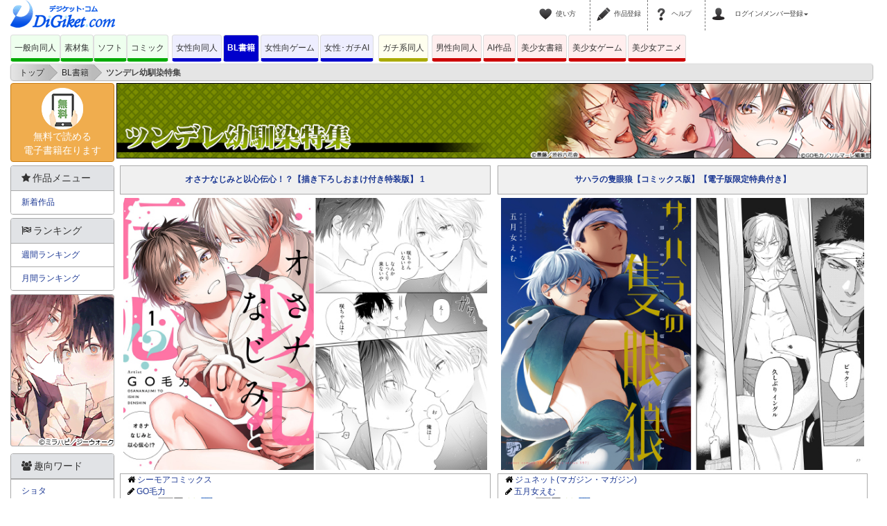

--- FILE ---
content_type: text/html; charset=Shift-JIS
request_url: https://www.digiket.com/bl/special/pickup/2023/0714_tsundere_osananajimi_bl.php
body_size: 12419
content:
<!DOCTYPE html>
<HTML lang="ja">
<HEAD>
<TITLE>ツンデレ幼馴染特集 | 商業系ボーイズラブ/ティーンズラブ電子書籍ダウンロードショップ | DiGiket</TITLE>
<meta http-equiv="Content-Type" content="text/html; charset=Shift_JIS">
<meta name="description" content="ツンデレ幼馴染特集。1ページ目。商業系ボーイズラブ/ティーンズラブ電子書籍作品をダウンロード購入できるサイト">
<meta name="keywords" content="ツンデレ 幼馴染を含む,商業系ボーイズラブ/ティーンズラブ電子書籍ダウンロードショップ">
<meta name="viewport" content="width=device-width, initial-scale=1,user-scalable=no">

<link href="/bootsrap/3.3.0/css/bootstrap.min.css?2025032001" rel="stylesheet">
<link href="/bootsrap/bootstrap-xxs-1.0.1.css?2025032001" rel="stylesheet">
<link href="/bootsrap/font-awesome/4.3.0/css/font-awesome.min.css" rel="stylesheet">

<script type="text/javascript" src="/js/1.9.1/jquery.min.js?2020012901"></script>
<script src="/bootsrap/3.3.0/js/bootstrap.min.js?2020012901"></script>
<script src="/js/jquery.lazyload/1.9.5/jquery.lazyload.min.js?2020012901"></script>
<script src="/bootsrap/bootstrapSlideInMenu-1.0.0.min.js?2020012901"></script>
<script type="text/javascript" src="/js/jquery.base.js?2020012901"></script>

<link href="/js/owl.carousel.2.0.0/assets/owl.carousel.css?2025032001" type="text/css" rel="stylesheet">
<link href="/js/owl.carousel.2.0.0/assets/owl.theme.default.css?2025032001" type="text/css" rel="stylesheet">
<script src="/js/owl.carousel.2.0.0/owl.carousel.min.js?2020012901"></script>

<link href="/css/digiket_bsp.css?2025032001" rel="stylesheet">
<link href="/css/digiket_web_bsp.css?2025032001" rel="stylesheet">
<link href="/bootsrap/bootstrapSlideInMenu-1.0.0.css?2025032001" rel="stylesheet">

<script type="text/javascript" src="/js/jquery.balloon.min.js?2020012901" charset="utf-8"></script>
<script type="text/javascript" src="/js/fancybox2/lib/jquery.mousewheel-3.0.6.pack.js?2020012901"></script>
<script type="text/javascript" src="/js/fancybox2/source/jquery.fancybox.pack.js"></script>
<link rel="stylesheet" type="text/css" href="/js/fancybox2/source/jquery.fancybox.css" />

<script type="text/javascript">
<!--
function callback_recomend(obj)
{
	if(obj.responseText.length > 10)
	{
		document.getElementById('user_recommend').innerHTML = obj.responseText;
	}
}
$(function(){
	jquery_init_for_digiket();
	
	/*
	var script = document.createElement('script');
	script.src = 'http://api.digiket.com/xml/api/manager.php?target=1&sort=week&ImageSize=Thum&MaxWidth=82&MaxHeight=82&RandList=Sort&ItemNameDisplay=ItemName10chara&ItemNumber=8&Direct=ListVir&Price=PriceON&A=%83c%83%93%83f%83%8C%20%97c%93%E9%90%F5&insert_id=rank_week';   
	document.getElementsByTagName("head")[0].appendChild(script);  

	var script2 = document.createElement('script');   
	script2.src = 'http://api.digiket.com/xml/api/manager.php?target=1&sort=month&ImageSize=Thum&MaxWidth=82&MaxHeight=82&RandList=Sort&ItemNameDisplay=ItemName10chara&ItemNumber=8&Direct=ListVir&Price=PriceON&A=%83c%83%93%83f%83%8C%20%97c%93%E9%90%F5&insert_id=rank_month';   
	document.getElementsByTagName("head")[0].appendChild(script2);
	*/
	
	//digiket_sp_site_to('http://sp.digiket.com/a/');
});
//-->
</script>
<!--[if lt IE 9]>
	<link href="/css/digiket_bsp_ie8.css?2025032001" rel="stylesheet">
  <script src="/js/html5/3.7.2/html5shiv.min.js"></script>
  <script src="/js/html5/1.4.2/respond.min.js"></script>
<![endif]-->
    
    <!-- Global site tag (gtag.js) - Google Analytics -->
    <!-- script async src="https://www.googletagmanager.com/gtag/js?id=UA-8525443-1"></script -->
    <script async src="https://www.googletagmanager.com/gtag/js?id=G-D53BCKR6W2"></script>
    <script>
        window.dataLayer = window.dataLayer || [];
        function gtag(){dataLayer.push(arguments);}
        gtag('js', new Date());

        gtag('config', 'G-D53BCKR6W2');        
        
        var custm_param = ["","",""];
        var getParam = location.search.substring(1).split('&');
        if ( 1 <= getParam.length ){
            for( var i=0; i < getParam.length ; i++) {
                var g = getParam[i].split('=');
                if (g[0] == "dgk_source"){
                    custm_param[0] = decodeURIComponent(g[1]);
                    custm_param[1] = '001';
                    custm_param[2] = 'banner';
                } else if (g[0] == "dgk_program"){
                    custm_param[1] = decodeURIComponent(g[1]);
                    custm_param[2] = 'banner';
                } else if (g[0] == "dgk_medium"){
                    custm_param[2] = decodeURIComponent(g[1]);
                }
            }
        }
        if(custm_param[0]  != ""){
            //digiket analytics
            /*
            gtag('config', 'G-D53BCKR6W2', {
                'campaign_source': custm_param[0],
                'campaign_name'  : custm_param[1],
                'campaign_medium': custm_param[2]
            });
             */
			//G4カスタムディメンション
			gtag('config', 'G-D53BCKR6W2', {
				'custom_map': {
                    'dimension1':'dgk_source',
                    'dimension2':'dgk_program',
                    'dimension3':'dgk_medium'
                }
			});
			gtag('event', 'any_event_name', {
				'dgk_source' : custm_param[0],
                'dgk_program': custm_param[1],
                'dgk_medium' : custm_param[2]
			});
            if(
                custm_param[0] == "evory" ||
                custm_param[0] == "imobile" ||
                custm_param[0] == "mobee2"
            ){
                custm_param[2] = "cpp";
            }
            if(custm_param[0] == "mailmag"){
                custm_param[2] = "email";
            }
            gtag('set', 'campaign_source', custm_param[0]);
            gtag('set', 'campaign_name', custm_param[1]);
            gtag('set', 'campaign_medium', custm_param[2]);
        }

                //Piaerz
        gtag('config', 'AW-833982539');
        //google 広告
        gtag('config', 'AW-1071449577');
    </script>

    <!-- script src="//kitchen.juicer.cc?color=L5gk/y7kD3o=" async></script -->

        <script type="text/javascript" src="//www.digiket.com/js/bannerbridge/1143_10055_bb_script.js" async="async"></script>
    </HEAD>
<body>
<div class="container-fluid">
<div id="header_static">
	<div id="all_top_digiket_header">
  <span class="visible-xs">
    <span class="navbar-toggle btn btn-default" id="menu-btn" data-toggle="collapse" data-target="#nav_target">
      <i class="fa fa-bars"></i>
    </span>
  </span>
      <a class="brand-icon" href="https://www.digiket.com/bl/"><img src="/img2/menu_logo.gif" alt="DiGiket.com" class="large" /><img src="/img2/menu_logo_75_30.gif" alt="DiGiket.com" class="mini"><span class="brand-txt">BL書籍</span></a>
      <span class="navbar-defblock">
   <span class="navbar-defmenu"><span class="hidden-xs"><a href="https://www.digiket.com/bl/about/first.php"><span class="header-first"><span class="header-txt">使い方</span></span></a></span></span>
   <span class="navbar-defmenu lbar"><span class="hidden-xs"><a href="https://www.digiket.com/about/want.php"><span class="header-circle"><span class="header-txt">作品登録</span></span></a></span></span>
   <span class="navbar-defmenu lbar"><a href="https://www.digiket.com/bl/about/help.php"><span class="header-help"><span class="header-txt">ヘルプ</span></span></a></span>
      <span class="navbar-defmenu navbar-defmenu-mem lbar">
  	<span class="hidden-xs">
      <div class="dropdown dropdownHeaderGroupAuto" id="dropdownHeaderGroup">
        <a href="#" class="dropdown-toggle" id="dropdownHeaderMenu" data-toggle="dropdown">
  <span class="header-mymenu"><span class="header-txt header-txt-mem">ログイン/メンバー登録<span class="caret"></span></span></span>
        </a>
        <ul class="dropdown-menu" id="dropdownHeaderMenuData">
          <li class="disabled">お買い物の方</li>
          <li role="presentation"><a href="https://ssl.digiket.com/user/user_info.php"><span class="glyphicon glyphicon-ok"></span>メンバーログイン</a></li>
          <li role="presentation"><a href="https://ssl.digiket.com/user_add/c/"><span class="glyphicon glyphicon-pencil"></span>メンバー登録</a></li>
          <li role="presentation" class="divider"></li>
          <li class="disabled">作品販売、アフィの方</li>
          <li role="presentation"><a href="https://works.digiket.com/circle/circle_info.php"><span class="glyphicon glyphicon-ok"></span>出版社ログイン</a></li>
          <li role="presentation"><a href="https://ssl.digiket.com/circle_add/"><span class="glyphicon glyphicon-pencil"></span>サークル登録</a></li>
        </ul>
      </div>
    </span>
    <span class="visible-xs"><a  href="javascript:void(0);" onClick="$('#login-or-regist').toggle('slow');void(0);"><span class="header-mymenu"><span class="header-txt header-txt-mem">Myメニュ</span></span></a></span>
  </span>
    <span class="navbar-defmenu lbar hidden-sm hidden-md"><span class="visible-xs"><a href="javascript:void(0);" onClick="$('#header-tab-detail').toggle('slow');void(0);"><div class="header-tab"><span class="header-txt">コーナー</span></div></a></span></span>
  </span>
</div>

<div id="login-or-regist" style="display:none;">
  <span class="login-btm bsp_br3">
    <h3 class="headline">お買い物をお楽しみになりたい方</h3>
    <span class="navbar-login"><a href="https://ssl.digiket.com/user_add/c/" class="regist"><span class="glyphicon glyphicon_dgk_space_n glyphicon-pencil"></span>メンバー登録</a></span>
    <span class="navbar-login"><a href="https://ssl.digiket.com/user/user_info.php" class="login"><span class="glyphicon glyphicon_dgk_space_n glyphicon-ok"></span>メンバーログイン</a></span>
  </span>
  <span class="login-btm bsp_br3">
    <h3 class="headline">作品販売やアフィリエイトの方</h3>
    <span class="navbar-login"><a href="https://ssl.digiket.com/circle_add/" class="regist"><span class="glyphicon glyphicon_dgk_space_n glyphicon-pencil"></span>サークル登録</a></span>
    <span class="navbar-login"><a href="https://works.digiket.com/circle/circle_info.php" class="login"><span class="glyphicon glyphicon_dgk_space_n glyphicon-ok"></span>サークルログイン</a></span>
  </span>
</div>

<div id="header-tab-detail" style="display:none;">
  <h3 class="headline">一般・全年齢</h3>
  <div class="bsp_br2">
    <span class="btn btn-default"><a class="normal" href="https://www.digiket.com/">同人</a></span>
    <span class="btn btn-default"><a class="normal" href="https://www.digiket.com/material/">素材集</a></span>
    <span class="btn btn-default"><a class="normal" href="https://www.digiket.com/soft/">ソフト</a></span>
    <span class="btn btn-default"><a class="normal" href="https://www.digiket.com/comics/">コミック</a></span>
  </div>
  <div class="row-padding0">
      <div class="col-xs-8 row-div">
          <h3 class="headline">女性向</h3>
          <div class="bsp_br2">
            <span class="btn btn-default"><a class="woman" href="https://www.digiket.com/b/">女性向同人</a></span>
		    <span class="btn btn-default"><a class="normal" href="https://www.digiket.com/bl/">BL書籍</a></span>
            <span class="btn btn-default"><a class="woman" href="https://www.digiket.com/blgame/">ゲーム</a></span>
            <span class="btn btn-default"><a class="woman" href="https://www.digiket.com/bai/">AI作品</a></span>
          </div>
      </div><!-- /row-div -->
      <div class="col-xs-4 row-div">
          <h3 class="headline">ガチ系</h3>
          <div class="bsp_br2">
              <span class="btn btn-default"><a class="gachi" href="https://www.digiket.com/gachi/">ガチ系同人</a></span>
          </div>
      </div><!-- /row-div -->
  </div>

  <h3 class="headline">男性向</h3>
  <div class="bsp_br2">
    <span class="btn btn-default"><a class="man" href="https://www.digiket.com/a/">男性向同人</a></span>
    <span class="btn btn-default"><a class="man" href="https://www.digiket.com/aia/">AI作品</a></span>
    <span class="btn btn-default"><a class="man" href="https://www.digiket.com/abooks/">美少女書籍</a></span>
    <span class="btn btn-default"><a class="man" href="https://www.digiket.com/game/">ゲーム</a></span>
    <span class="btn btn-default"><a class="man" href="https://www.digiket.com/anime/">アニメ</a></span>
  </div>
</div>

<ul class="nav-header nav-mini bsp_space hidden-xs"><!-- PCサイズ時のタブ -->
  <li><a class="normal " href="https://www.digiket.com/">一般向同人</a></li>
  <li><a class="normal " href="https://www.digiket.com/material/">素材集</a></li>
  <li><a class="normal " href="https://www.digiket.com/soft/">ソフト</a></li>
  <li class="space"><a class="normal " href="https://www.digiket.com/comics/">コミック</a></li>
  <li class="space"><a class="woman " href="https://www.digiket.com/b/">女性向同人</a><a class="woman active" href="https://www.digiket.com/bl/">BL書籍</a><a class="woman " href="https://www.digiket.com/blgame/">女性向ゲーム</a><a class="woman " href="https://www.digiket.com/bai/">女性･ガチAI</a></li>
	<li class="space"><a class="gachi " href="https://www.digiket.com/gachi/">ガチ系同人</a></li>
  <li><a class="man " href="https://www.digiket.com/a/">男性向同人</a><a class="man " href="https://www.digiket.com/aia/">AI作品</a><a class="man" href="https://www.digiket.com/abooks/">美少女書籍</a><a class="man " href="https://www.digiket.com/game/">美少女ゲーム</a><a class="man " href="https://www.digiket.com/anime/">美少女アニメ</a></li>
</ul>
</div><div class="digiket_master">
<ul class="nav-header nav-mini nav-mini-static visible-xs">
  <li class="space"><a class="woman " href="https://www.digiket.com/b/">女性向同人</a><a class="woman active" href="https://www.digiket.com/bl/">BL書籍</a><a class="woman " href="https://www.digiket.com/blgame/">ゲーム</a><a class="woman " href="https://www.digiket.com/bai/">AI作品</a></li>
  <li class="space"><a class="gachi " href="https://www.digiket.com/gachi/">ガチ系同人</a></li>
</ul>

<div class="digiket-wrapper">
  <div class="row">
    <div class="col-xs-12">
<div class="breadcrumbs" itemscope itemtype="https://schema.org/BreadcrumbList"><div itemprop="itemListElement" itemscope itemtype="https://schema.org/ListItem"><a href="/" itemprop="item""><span itemprop="name">トップ</span></a><meta itemprop="position" content="1" /> &gt;</div><div itemprop="itemListElement" itemscope itemtype="https://schema.org/ListItem"><a href="/bl/" itemprop="item""><span itemprop="name">BL書籍</span></a><meta itemprop="position" content="2" /> &gt;</div><div id="breadcrumbs_now"><span>ツンデレ幼馴染特集</span></div></div>    </div>
  </div><!--/row パンくず-->

  <div class="digiket-main">

  	<div class="digiket-content-2column">
  
  	  <img src="/bl/special/pickup/2023/img/dgk_bl_sp_20230714_b.png" alt="ツンデレ幼馴染特集" class="img-responsive img-responsive-center">
  	  <p></p>

<!--特集-->
<div class="row spacial_item" style="display: flex;flex-wrap: wrap;">
<div class="col-xxs-12 col-xs-6 col-sm-6 each-item">


<div class="detail-title">
  <div class="title_string"><a href="/work/show/_data/ID=ITM0247375/">オさナなじみと以心伝心！？【描き下ろしおまけ付き特装版】 1</a></div>
</div>
<div class="syoukai  "><a href="/work/show/_data/ID=ITM0247375/"><img src="/img/1px.png" alt="オさナなじみと以心伝心！？【描き下ろしおまけ付き特装版】 1" data-original="https://img.digiket.net/cg/247/ITM0247375_1.jpg" class="lazy img-responsive img-responsive-center" /></a></div>


<div class="detail">
 
  <div class="div_string"><i class="fa fa-home glyphicon_dgk_space_n"></i><a href="/bl/worklist/_data/ID=CIR0011709/">シーモアコミックス</a></div>
  
  <div class="div_string"><i class="fa fa-pencil glyphicon_dgk_space_n"></i><a href="/bl/link/_data/staff=GO%96%D1%97%CD/">GO毛力</A></div>  <div class="div_genre">

    <span class="spicon comic">コミック</span><span class="spicon pc" title="PC対応"></span><span class="spicon ios" title="iPhone対応"></span><span class="spicon android" title="Android対応"></span><span class="spicon digiket_viewer" title="デジケットビューア対応"></span><span class="spicon key" title="シリアルキー"></span>
  </div>
  
  <div class="keyword div_string"><i class="fa fa-tags glyphicon_dgk_space_n"></i><a href="/bl/link/_data/A=%91%E5%8Aw%90%B6/">大学生</a> <a href="/bl/link/_data/A=%83t%83%40%83%93%83%5E%83W%81%5B/">ファンタジー</a> <a href="/bl/link/_data/A=%83c%83%93%83f%83%8C/">ツンデレ</a> <a href="/bl/link/_data/A=%93%AF%8B%89%90%B6/">同級生</a> <a href="/bl/link/_data/A=%97c%93%E9%90%F5/">幼馴染</a> <a href="/bl/link/_data/A=%83%89%83u%83R%83%81/">ラブコメ</a> </div>
  
  <div class="div_string">価格(税込):<span class="price">880円</span> <span class="item-point">ポイント5%</span></div>
	<div class="item-oukan"></div>

</div>

</div><!--/col-xss-6 -->
<div class="col-xxs-12 col-xs-6 col-sm-6 each-item">


<div class="detail-title">
  <div class="title_string"><a href="/work/show/_data/ID=ITM0220334/">サハラの隻眼狼【コミックス版】【電子版限定特典付き】</a></div>
</div>
<div class="syoukai  "><a href="/work/show/_data/ID=ITM0220334/"><img src="/img/1px.png" alt="サハラの隻眼狼【コミックス版】【電子版限定特典付き】" data-original="https://img.digiket.net/cg/220/ITM0220334_1.jpg" class="lazy img-responsive img-responsive-center" /></a></div>


<div class="detail">
 
  <div class="div_string"><i class="fa fa-home glyphicon_dgk_space_n"></i><a href="/bl/worklist/_data/ID=CIR0009275/">ジュネット(マガジン・マガジン)</a></div>
  
  <div class="div_string"><i class="fa fa-pencil glyphicon_dgk_space_n"></i><a href="/bl/link/_data/staff=%8C%DC%8C%8E%8F%97%82%A6%82%DE/">五月女えむ</A></div>  <div class="div_genre">

    <span class="spicon comic">コミック</span><span class="spicon pc" title="PC対応"></span><span class="spicon ios" title="iPhone対応"></span><span class="spicon android" title="Android対応"></span><span class="spicon digiket_viewer" title="デジケットビューア対応"></span><span class="spicon key" title="シリアルキー"></span>
  </div>
  
  <div class="keyword div_string"><i class="fa fa-tags glyphicon_dgk_space_n"></i><a href="/bl/link/_data/A=%8A%8C%90F/">褐色</a> <a href="/bl/link/_data/A=%83c%83%93%83f%83%8C/">ツンデレ</a> <a href="/bl/link/_data/A=%83N%81%5B%83%8B/">クール</a> <a href="/bl/link/_data/A=%92Z%94%AF/">短髪</a> <a href="/bl/link/_data/A=%91%CC%8Ai%8D%B7/">体格差</a> <a href="/bl/link/_data/A=%97c%93%E9%90%F5/">幼馴染</a> </div>
  
  <div class="div_string">価格(税込):<span class="price">715円</span> <span class="item-point">ポイント5%</span></div>
	<div class="item-oukan"></div>

</div>

</div><!--/col-xss-6 -->
<div class="col-xxs-12 col-xs-6 col-sm-6 each-item">


<div class="detail-title">
  <div class="title_string"><a href="/work/show/_data/ID=ITM0233759/">ビッチと初恋【電子限定かきおろし漫画付】</a></div>
</div>
<div class="syoukai  "><a href="/work/show/_data/ID=ITM0233759/"><img src="/img/1px.png" alt="ビッチと初恋【電子限定かきおろし漫画付】" data-original="https://img.digiket.net/cg/233/ITM0233759_1.jpg" class="lazy img-responsive img-responsive-center" /></a></div>


<div class="detail">
 
  <div class="div_string"><i class="fa fa-home glyphicon_dgk_space_n"></i><a href="/bl/worklist/_data/ID=CIR0005132/">海王社</a></div>
  
  <div class="div_string"><i class="fa fa-pencil glyphicon_dgk_space_n"></i><a href="/bl/link/_data/staff=%93%FA%96%EC%83K%83%89%83X/">日野ガラス</A></div>  <div class="div_genre">

    <span class="spicon comic">コミック</span><span class="spicon pc" title="PC対応"></span><span class="spicon ios" title="iPhone対応"></span><span class="spicon android" title="Android対応"></span><span class="spicon digiket_viewer" title="デジケットビューア対応"></span><span class="spicon key" title="シリアルキー"></span>
  </div>
  
  <div class="keyword div_string"><i class="fa fa-tags glyphicon_dgk_space_n"></i><a href="/bl/link/_data/A=%97c%93%E9%90%F5/">幼馴染</a> <a href="/bl/link/_data/A=%90%A7%95%9E/">制服</a> <a href="/bl/link/_data/A=%83c%83%93%83f%83%8C/">ツンデレ</a> <a href="/bl/link/_data/A=%92j%8Eq%8D%82%90%B6/">男子高生</a> <a href="/bl/link/_data/A=%8Aw%89%80/">学園</a> <a href="/bl/link/_data/A=%83N%81%5B%83%8B/">クール</a> </div>
  
  <div class="div_string">価格(税込):<span class="price">737円</span> <span class="item-point">ポイント5%</span></div>
	<div class="item-oukan"></div>

</div>

</div><!--/col-xss-6 -->
<div class="col-xxs-12 col-xs-6 col-sm-6 each-item">


<div class="detail-title">
  <div class="title_string"><a href="/work/show/_data/ID=ITM0255824/">貧乏くんの嫁入り 1</a></div>
</div>
<div class="syoukai  "><a href="/work/show/_data/ID=ITM0255824/"><img src="/img/1px.png" alt="貧乏くんの嫁入り 1" data-original="https://img.digiket.net/cg/255/ITM0255824_1.jpg" class="lazy img-responsive img-responsive-center" /></a></div>


<div class="detail">
 
  <div class="div_string"><i class="fa fa-home glyphicon_dgk_space_n"></i><a href="/bl/worklist/_data/ID=CIR0011709/">シーモアコミックス</a></div>
  
  <div class="div_string"><i class="fa fa-pencil glyphicon_dgk_space_n"></i><a href="/bl/link/_data/staff=%89%88%93%B9/">沿道</A></div>  <div class="div_genre">

    <span class="spicon comic">コミック</span><span class="spicon pc" title="PC対応"></span><span class="spicon ios" title="iPhone対応"></span><span class="spicon android" title="Android対応"></span><span class="spicon digiket_viewer" title="デジケットビューア対応"></span><span class="spicon key" title="シリアルキー"></span>
  </div>
  
  <div class="keyword div_string"><i class="fa fa-tags glyphicon_dgk_space_n"></i><a href="/bl/link/_data/A=%83I%83%8C%97l/">オレ様</a> <a href="/bl/link/_data/A=%83G%83%8A%81%5B%83g/">エリート</a> <a href="/bl/link/_data/A=%83c%83%93%83f%83%8C/">ツンデレ</a> <a href="/bl/link/_data/A=%97c%93%E9%90%F5/">幼馴染</a> <a href="/bl/link/_data/A=%83%89%83u%83R%83%81/">ラブコメ</a> <a href="/bl/link/_data/A=%8C%E4%91%82%8Ei/">御曹司</a> </div>
  
  <div class="div_string">価格(税込):<span class="price">220円</span> <span class="item-point">ポイント5%</span></div>
	<div class="item-oukan"></div>

</div>

</div><!--/col-xss-6 -->
<div class="col-xxs-12 col-xs-6 col-sm-6 each-item">


<div class="detail-title">
  <div class="title_string"><a href="/work/show/_data/ID=ITM0182109/">開発♂ムラムラモード【R18版】</a></div>
</div>
<div class="syoukai  "><a href="/work/show/_data/ID=ITM0182109/"><img src="/img/1px.png" alt="開発♂ムラムラモード【R18版】" data-original="https://img.digiket.net/cg/182/ITM0182109_1.jpg" class="lazy img-responsive img-responsive-center" /></a></div>


<div class="detail">
 
  <div class="div_string"><i class="fa fa-home glyphicon_dgk_space_n"></i><a href="/bl/worklist/_data/ID=CIR0009275/">ジュネット(マガジン・マガジン)</a></div>
  
  <div class="div_string"><i class="fa fa-pencil glyphicon_dgk_space_n"></i><a href="/bl/link/_data/staff=%82%A2%82%C2%82%AB%82%DC%82%B1%82%C6/">いつきまこと</A></div>  <div class="div_genre">

    <span class="spicon comic">コミック</span><span class="spicon pc" title="PC対応"></span><span class="spicon ios" title="iPhone対応"></span><span class="spicon android" title="Android対応"></span><span class="spicon digiket_viewer" title="デジケットビューア対応"></span><span class="spicon key" title="シリアルキー"></span>
  </div>
  
  <div class="keyword div_string"><i class="fa fa-tags glyphicon_dgk_space_n"></i><a href="/bl/link/_data/A=BL%83A%83_%83%8B%83g/">BLアダルト</a> <a href="/bl/link/_data/A=%88%FA%97%90/">淫乱</a> <a href="/bl/link/_data/A=%93%AF%8B%89%90%B6/">同級生</a> <a href="/bl/link/_data/A=%97c%93%E9%90%F5/">幼馴染</a> <a href="/bl/link/_data/A=%83c%83%93%83f%83%8C/">ツンデレ</a> <a href="/bl/link/_data/A=%83z%83N%83%8D/">ホクロ</a> </div>
  
  <div class="div_string">価格(税込):<span class="price">990円</span> <span class="item-point">ポイント5%</span></div>
	<div class="item-oukan"></div>

</div>

</div><!--/col-xss-6 -->
<div class="col-xxs-12 col-xs-6 col-sm-6 each-item">


<div class="detail-title">
  <div class="title_string"><a href="/work/show/_data/ID=ITM0179352/">咬み痕に愛</a></div>
</div>
<div class="syoukai  "><a href="/work/show/_data/ID=ITM0179352/"><img src="/img/1px.png" alt="咬み痕に愛" data-original="https://img.digiket.net/cg/179/ITM0179352_1.jpg" class="lazy img-responsive img-responsive-center" /></a></div>


<div class="detail">
 
  <div class="div_string"><i class="fa fa-home glyphicon_dgk_space_n"></i><a href="/bl/worklist/_data/ID=CIR0005132/">海王社</a></div>
  
  <div class="div_string"><i class="fa fa-pencil glyphicon_dgk_space_n"></i><a href="/bl/link/_data/staff=%83C%83m%83Z/">イノセ</A></div>  <div class="div_genre">

    <span class="spicon comic">コミック</span><span class="spicon pc" title="PC対応"></span><span class="spicon ios" title="iPhone対応"></span><span class="spicon android" title="Android対応"></span><span class="spicon digiket_viewer" title="デジケットビューア対応"></span><span class="spicon key" title="シリアルキー"></span>
  </div>
  
  <div class="keyword div_string"><i class="fa fa-tags glyphicon_dgk_space_n"></i><a href="/bl/link/_data/A=%8Cx%8E%40/">警察</a> <a href="/bl/link/_data/A=%83c%83%93%83f%83%8C/">ツンデレ</a> <a href="/bl/link/_data/A=%83I%83%8C%97l/">オレ様</a> <a href="/bl/link/_data/A=%97c%93%E9%90%F5/">幼馴染</a> <a href="/bl/link/_data/A=%8CY%8E%96/">刑事</a> <a href="/bl/link/_data/A=%8E%B7%92%85/">執着</a> </div>
  
  <div class="div_string">価格(税込):<span class="price">693円</span> <span class="item-point">ポイント5%</span></div>
	<div class="item-oukan"></div>

</div>

</div><!--/col-xss-6 -->
<div class="col-xxs-12 col-xs-6 col-sm-6 each-item">


<div class="detail-title">
  <div class="title_string"><a href="/work/show/_data/ID=ITM0245364/">星つむぎの嫁入り【電子限定特典マンガ付き】</a></div>
</div>
<div class="syoukai  "><a href="/work/show/_data/ID=ITM0245364/"><img src="/img/1px.png" alt="星つむぎの嫁入り【電子限定特典マンガ付き】" data-original="https://img.digiket.net/cg/245/ITM0245364_1.jpg" class="lazy img-responsive img-responsive-center" /></a></div>


<div class="detail">
 
  <div class="div_string"><i class="fa fa-home glyphicon_dgk_space_n"></i><a href="/bl/worklist/_data/ID=CIR0011708/">アメイロ</a></div>
  
  <div class="div_string"><i class="fa fa-pencil glyphicon_dgk_space_n"></i><a href="/bl/link/_data/staff=%92%D6/">椿</A></div>  <div class="div_genre">

    <span class="spicon comic">コミック</span><span class="spicon pc" title="PC対応"></span><span class="spicon ios" title="iPhone対応"></span><span class="spicon android" title="Android対応"></span><span class="spicon digiket_viewer" title="デジケットビューア対応"></span><span class="spicon key" title="シリアルキー"></span>
  </div>
  
  <div class="keyword div_string"><i class="fa fa-tags glyphicon_dgk_space_n"></i><a href="/bl/link/_data/A=%92j%8Eq%8D%82%90%B6/">男子高生</a> <a href="/bl/link/_data/A=%83%8F%83%93%83R/">ワンコ</a> <a href="/bl/link/_data/A=%89%D4%89%C5/">花嫁</a> <a href="/bl/link/_data/A=%83c%83%93%83f%83%8C/">ツンデレ</a> <a href="/bl/link/_data/A=%93%AF%8B%89%90%B6/">同級生</a> <a href="/bl/link/_data/A=%97c%93%E9%90%F5/">幼馴染</a> </div>
  
  <div class="div_string">価格(税込):<span class="price">792円</span> <span class="item-point">ポイント5%</span></div>
	<div class="item-oukan"><img src="/img/rank_w_4.gif" alt="週間7位以内獲得作品"></div>

</div>

</div><!--/col-xss-6 -->
<div class="col-xxs-12 col-xs-6 col-sm-6 each-item">


<div class="detail-title">
  <div class="title_string"><a href="/work/show/_data/ID=ITM0223402/">好きなんかじゃねぇ！ 1</a></div>
</div>
<div class="syoukai  "><a href="/work/show/_data/ID=ITM0223402/"><img src="/img/1px.png" alt="好きなんかじゃねぇ！ 1" data-original="https://img.digiket.net/cg/223/ITM0223402_1.jpg" class="lazy img-responsive img-responsive-center" /></a></div>


<div class="detail">
 
  <div class="div_string"><i class="fa fa-home glyphicon_dgk_space_n"></i><a href="/bl/worklist/_data/ID=CIR0011709/">シーモアコミックス</a></div>
  
  <div class="div_string"><i class="fa fa-pencil glyphicon_dgk_space_n"></i><a href="/bl/link/_data/staff=%8EO%93c%83%88%83V%83%8D%83E/">三田ヨシロウ</A></div>  <div class="div_genre">

    <span class="spicon comic">コミック</span><span class="spicon pc" title="PC対応"></span><span class="spicon ios" title="iPhone対応"></span><span class="spicon android" title="Android対応"></span><span class="spicon digiket_viewer" title="デジケットビューア対応"></span><span class="spicon key" title="シリアルキー"></span>
  </div>
  
  <div class="keyword div_string"><i class="fa fa-tags glyphicon_dgk_space_n"></i><a href="/bl/link/_data/A=%97%BF%97%9D%90l/">料理人</a> <a href="/bl/link/_data/A=%83%81%83K%83l/">メガネ</a> <a href="/bl/link/_data/A=%83c%83%93%83f%83%8C/">ツンデレ</a> <a href="/bl/link/_data/A=%97c%93%E9%90%F5/">幼馴染</a> <a href="/bl/link/_data/A=%83%89%83u%83R%83%81/">ラブコメ</a> <a href="/bl/link/_data/A=%95%85%82%EA%89%8F/">腐れ縁</a> </div>
  
  <div class="div_string">価格(税込):<span class="price">165円</span> <span class="item-point">ポイント5%</span></div>
	<div class="item-oukan"></div>

</div>

</div><!--/col-xss-6 -->
</div>
<!--     
      <h3 class="headline">ツンデレ 幼馴染 作品週間ランキング</h3>
      <div id="rank_week"></div>

      <h3 class="headline">ツンデレ 幼馴染 作品月間ランキング</h3>
      <div id="rank_month"></div>
-->

<h3 class="headline">関連作品の新着順表示</h3>
      <div class="text-center hidden-xs">
          <ul class="pagination hidden-xs">
			<li class="active"><a href="javascript:void(0);"><span class="glyphicon glyphicon-step-backward" disabled="disabled"></span></a></li><li class="active"><a href="javascript:void(0);">1</a></li><li><a href="/bl/result/_data/O=%83c%83%93%83f%83%8C%20%97c%93%E9%90%F5/page=1/">2</a></li><li><a href="/bl/result/_data/O=%83c%83%93%83f%83%8C%20%97c%93%E9%90%F5/page=2/">3</a></li><li><a href="/bl/result/_data/O=%83c%83%93%83f%83%8C%20%97c%93%E9%90%F5/page=3/">4</a></li><li><a href="/bl/result/_data/O=%83c%83%93%83f%83%8C%20%97c%93%E9%90%F5/page=4/">5</a></li><li><a href="/bl/result/_data/O=%83c%83%93%83f%83%8C%20%97c%93%E9%90%F5/page=1/">次へ&nbsp;&nbsp;≫</a></li><li><a href="/bl/result/_data/O=%83c%83%93%83f%83%8C%20%97c%93%E9%90%F5/page=89/"><span class="glyphicon glyphicon-step-forward"></span></a></li>          </ul>
      </div>
			      <div class="text-center visible-xs">
      	<ul class="pagination pagination-lg">
			<li class="active"><a href="javascript:void(0);"><span class="glyphicon glyphicon-backward" disabled="disabled"></span></a></li><li class="active"><a href="javascript:void(0);"><span class="glyphicon glyphicon-backward" disabled="disabled"></span></a></li><li class="active"><a href="javascript:void(0);">1</a></li><li><a href="/bl/result/_data/O=%83c%83%93%83f%83%8C%20%97c%93%E9%90%F5/page=1/"><span class="glyphicon glyphicon-forward"></span></a></li><li><a href="/bl/result/_data/O=%83c%83%93%83f%83%8C%20%97c%93%E9%90%F5/page=89/"><span class="glyphicon glyphicon-step-forward"></span></a></li>          </ul>
      </div>
			<!--検索結果一覧-->
<div class="item_area_matrix">
  <div class="row">
		    <div class="col-xxs-12 col-xs-4 col-sm-3 col-md3 col-lg-2" style="padding: 0;">
    	<div class="item-box">
        <div class="item-camp"></div>
    	<span class="item-thum  "><a href="/work/show/_data/ID=ITM0329004/"><img src="/img/1px.png" class="lazy thum100 thum_popup" data-original="https://img.digiket.net/cg/329/ITM0329004_3.jpg" alt="equal vol.110" data-original2="https://img.digiket.net/cg/329/ITM0329004_1.jpg" /></a></span>
      <dl>
      	<dt class="item-title"><a href="/work/show/_data/ID=ITM0329004/">equal vol.110</a></dt>
        <dd class="item_writer"><i class="fa fa-pencil glyphicon_dgk_space_n"></i><a href="/bl/link/_data/staff=%93%FA%8D%82%82%A0%82%E4%82%B1/">日高あゆこ</A>/<a href="/bl/link/_data/staff=%88%A7%96%EC%82%EA%82%A8/">逢野れお</A>/<a href="/bl/link/_data/staff=%94%E4%92J/">比谷</A></dd>    	<dt class="item_circle"><i class="fa fa-home glyphicon_dgk_space_n"></i><a href="/bl/worklist/_data/ID=CIR0004370/">笠倉出版社</a></dt>	      <dt class="item-line">一般BL/TL書籍</dt>
        <dt class="item-move">
        <span class="spicon comic">コミック</span><span class="spicon pc" title="PC対応"></span><span class="spicon ios" title="iPhone対応"></span><span class="spicon android" title="Android対応"></span><span class="spicon digiket_viewer" title="デジケットビューア対応"></span><span class="spicon key" title="シリアルキー"></span>        </dt>
        <dt class="item-price"><span class="glyphicon glyphicon-yen"></span><strong>440円</strong><br><div class="item-point">ポイント5％</div>
</dt>
		    <dt class="item-star"><img src="/work/img/review/00.gif" alt="未投稿" width="70" height="14"></dt>
        <dt class="item-line"></dt>
				<dt class="item-key"><a href="/bl/link/_data/key=%88%EA%93r/">一途</a> <a href="/bl/link/_data/key=%83c%83%93%83f%83%8C/">ツンデレ</a> <a href="/bl/link/_data/key=%8Aw%89%80/">学園</a> <a href="/bl/link/_data/key=%82%D9%82%CC%82%DA%82%CC/">ほのぼの</a> <a href="/bl/link/_data/key=%83A%83C%83h%83%8B/">アイドル</a> <a href="/bl/link/_data/key=%91%E5%8Aw%90%B6/">大学生</a> </dt>
      </dl>
			</div><!-- /item-box -->
    </div><!-- /col-sm-4 col-md3 col-lg-2 -->
		    <div class="col-xxs-12 col-xs-4 col-sm-3 col-md3 col-lg-2" style="padding: 0;">
    	<div class="item-box">
        <div class="item-camp"></div>
    	<span class="item-thum  "><a href="/work/show/_data/ID=ITM0328925/"><img src="/img/1px.png" class="lazy thum100 thum_popup" data-original="https://img.digiket.net/cg/328/ITM0328925_3.jpg" alt="きみに焦がれて恋わすれ 11" data-original2="https://img.digiket.net/cg/328/ITM0328925_1.jpg" /></a></span>
      <dl>
      	<dt class="item-title"><a href="/work/show/_data/ID=ITM0328925/">きみに焦がれて恋わすれ 11</a></dt>
        <dd class="item_writer"><i class="fa fa-pencil glyphicon_dgk_space_n"></i><a href="/bl/link/_data/staff=%97%E9%91%E3/">鈴代</A></dd>    	<dt class="item_circle"><i class="fa fa-home glyphicon_dgk_space_n"></i><a href="/bl/worklist/_data/ID=CIR0011709/">シーモアコミックス</a></dt>	      <dt class="item-line">一般BL/TL書籍</dt>
        <dt class="item-move">
        <span class="spicon comic">コミック</span><span class="spicon pc" title="PC対応"></span><span class="spicon ios" title="iPhone対応"></span><span class="spicon android" title="Android対応"></span><span class="spicon digiket_viewer" title="デジケットビューア対応"></span><span class="spicon key" title="シリアルキー"></span>        </dt>
        <dt class="item-price"><span class="glyphicon glyphicon-yen"></span><strong>165円</strong><br><div class="item-point">ポイント5％</div>
</dt>
		    <dt class="item-star"><img src="/work/img/review/00.gif" alt="未投稿" width="70" height="14"></dt>
        <dt class="item-line"></dt>
				<dt class="item-key"><a href="/bl/link/_data/key=%91%E5%8Aw%90%B6/">大学生</a> <a href="/bl/link/_data/key=%97c%93%E9%90%F5/">幼馴染</a> <a href="/bl/link/_data/key=%8D%C4%89%EF/">再会</a> <a href="/bl/link/_data/key=%83t%83%40%83%93%83%5E%83W%81%5B/">ファンタジー</a> <a href="/bl/link/_data/key=%94N%82%CC%8D%B7/">年の差</a> <a href="/bl/link/_data/key=%8BL%89%AF%91r%8E%B8/">記憶喪失</a> </dt>
      </dl>
			</div><!-- /item-box -->
    </div><!-- /col-sm-4 col-md3 col-lg-2 -->
		    <div class="col-xxs-12 col-xs-4 col-sm-3 col-md3 col-lg-2" style="padding: 0;">
    	<div class="item-box">
        <div class="item-camp"></div>
    	<span class="item-thum  "><a href="/work/show/_data/ID=ITM0328861/"><img src="/img/1px.png" class="lazy thum100 thum_popup" data-original="https://img.digiket.net/cg/328/ITM0328861_3.jpg" alt="ナカまであいして（分冊版） 【第27話】" data-original2="https://img.digiket.net/cg/328/ITM0328861_1.jpg" /></a></span>
      <dl>
      	<dt class="item-title"><a href="/work/show/_data/ID=ITM0328861/">ナカまであいして（分冊版） 【第27話】</a></dt>
        <dd class="item_writer"><i class="fa fa-pencil glyphicon_dgk_space_n"></i><a href="/bl/link/_data/staff=%95S%90%A3%82%A0%82%F1/">百瀬あん</A></dd>    	<dt class="item_circle"><i class="fa fa-home glyphicon_dgk_space_n"></i><a href="/bl/worklist/_data/ID=CIR0005132/">海王社</a></dt>	      <dt class="item-line">一般BL/TL書籍</dt>
        <dt class="item-move">
        <span class="spicon comic">コミック</span><span class="spicon pc" title="PC対応"></span><span class="spicon ios" title="iPhone対応"></span><span class="spicon android" title="Android対応"></span><span class="spicon digiket_viewer" title="デジケットビューア対応"></span><span class="spicon key" title="シリアルキー"></span>        </dt>
        <dt class="item-price"><span class="glyphicon glyphicon-yen"></span><strong>220円</strong><br><div class="item-point">ポイント5％</div>
</dt>
		    <dt class="item-star"><img src="/work/img/review/00.gif" alt="未投稿" width="70" height="14"></dt>
        <dt class="item-line"></dt>
				<dt class="item-key"><a href="/bl/link/_data/key=%83c%83%93%83f%83%8C/">ツンデレ</a> <a href="/bl/link/_data/key=%90%A7%95%9E/">制服</a> <a href="/bl/link/_data/key=%97%F6%90l%93%AF%8Em/">恋人同士</a> <a href="/bl/link/_data/key=%92j%8Eq%8D%82%90%B6/">男子高生</a> <a href="/bl/link/_data/key=%93%AF%8B%89%90%B6/">同級生</a> <a href="/bl/link/_data/key=%8D%95%94%AF/">黒髪</a> </dt>
      </dl>
			</div><!-- /item-box -->
    </div><!-- /col-sm-4 col-md3 col-lg-2 -->
		    <div class="col-xxs-12 col-xs-4 col-sm-3 col-md3 col-lg-2" style="padding: 0;">
    	<div class="item-box">
        <div class="item-camp"></div>
    	<span class="item-thum  "><a href="/work/show/_data/ID=ITM0328859/"><img src="/img/1px.png" class="lazy thum100 thum_popup" data-original="https://img.digiket.net/cg/328/ITM0328859_3.jpg" alt="マーキングオメガ（分冊版） 【第15話】" data-original2="https://img.digiket.net/cg/328/ITM0328859_1.jpg" /></a></span>
      <dl>
      	<dt class="item-title"><a href="/work/show/_data/ID=ITM0328859/">マーキングオメガ（分冊版） 【第15話】</a></dt>
        <dd class="item_writer"><i class="fa fa-pencil glyphicon_dgk_space_n"></i><a href="/bl/link/_data/staff=%93%A1%89%CD%82%E9%82%E8/">藤河るり</A></dd>    	<dt class="item_circle"><i class="fa fa-home glyphicon_dgk_space_n"></i><a href="/bl/worklist/_data/ID=CIR0005132/">海王社</a></dt>	      <dt class="item-line">一般BL/TL書籍</dt>
        <dt class="item-move">
        <span class="spicon comic">コミック</span><span class="spicon pc" title="PC対応"></span><span class="spicon ios" title="iPhone対応"></span><span class="spicon android" title="Android対応"></span><span class="spicon digiket_viewer" title="デジケットビューア対応"></span><span class="spicon key" title="シリアルキー"></span>        </dt>
        <dt class="item-price"><span class="glyphicon glyphicon-yen"></span><strong>220円</strong><br><div class="item-point">ポイント5％</div>
</dt>
		    <dt class="item-star"><img src="/work/img/review/00.gif" alt="未投稿" width="70" height="14"></dt>
        <dt class="item-line"></dt>
				<dt class="item-key"><a href="/bl/link/_data/key=%83I%83%81%83K%83o%81%5B%83X/">オメガバース</a> <a href="/bl/link/_data/key=%83c%83%93%83f%83%8C/">ツンデレ</a> <a href="/bl/link/_data/key=%83%81%83K%83l/">メガネ</a> <a href="/bl/link/_data/key=%8B%B3%8Et/">教師</a> <a href="/bl/link/_data/key=%8Aw%89%80/">学園</a> <a href="/bl/link/_data/key=%93%AF%97%BB/">同僚</a> </dt>
      </dl>
			</div><!-- /item-box -->
    </div><!-- /col-sm-4 col-md3 col-lg-2 -->
		    <div class="col-xxs-12 col-xs-4 col-sm-3 col-md3 col-lg-2" style="padding: 0;">
    	<div class="item-box">
        <div class="item-camp"></div>
    	<span class="item-thum  "><a href="/work/show/_data/ID=ITM0328705/"><img src="/img/1px.png" class="lazy thum100 thum_popup" data-original="https://img.digiket.net/cg/328/ITM0328705_3.jpg" alt="comic picn vol.76" data-original2="https://img.digiket.net/cg/328/ITM0328705_1.jpg" /></a></span>
      <dl>
      	<dt class="item-title"><a href="/work/show/_data/ID=ITM0328705/">comic picn vol.76</a></dt>
        <dd class="item_writer"><i class="fa fa-pencil glyphicon_dgk_space_n"></i><a href="/bl/link/_data/staff=%82%B5%82%C1%82%DB%82%CC%96k/">しっぽの北</A>/<a href="/bl/link/_data/staff=%82%E0%82%BF%82%CC%95%C4/">もちの米</A>/<a href="/bl/link/_data/staff=%8E%EC%82%AB%82%E3%82%A4%82%E8/">珠きゅうり</A>/他</dd>    	<dt class="item_circle"><i class="fa fa-home glyphicon_dgk_space_n"></i><a href="/bl/worklist/_data/ID=CIR0013207/">GOT BL</a></dt>	      <dt class="item-line">一般BL/TL書籍</dt>
        <dt class="item-move">
        <span class="spicon comic">コミック</span><span class="spicon pc" title="PC対応"></span><span class="spicon ios" title="iPhone対応"></span><span class="spicon android" title="Android対応"></span><span class="spicon digiket_viewer" title="デジケットビューア対応"></span><span class="spicon key" title="シリアルキー"></span>        </dt>
        <dt class="item-price"><span class="glyphicon glyphicon-yen"></span><strong>440円</strong><br><div class="item-point">ポイント5％</div>
</dt>
		    <dt class="item-star"><img src="/work/img/review/00.gif" alt="未投稿" width="70" height="14"></dt>
        <dt class="item-line"></dt>
				<dt class="item-key"><a href="/bl/link/_data/key=%83A%83C%83h%83%8B/">アイドル</a> <a href="/bl/link/_data/key=%90%A2%98b%8F%C4%82%AB/">世話焼き</a> <a href="/bl/link/_data/key=%8B%B9%83L%83%85%83%93/">胸キュン</a> <a href="/bl/link/_data/key=%8C%7C%94%5C%90l/">芸能人</a> <a href="/bl/link/_data/key=%8A%C3%81X/">甘々</a> <a href="/bl/link/_data/key=%90%C2%8Ft/">青春</a> </dt>
      </dl>
			</div><!-- /item-box -->
    </div><!-- /col-sm-4 col-md3 col-lg-2 -->
		    <div class="col-xxs-12 col-xs-4 col-sm-3 col-md3 col-lg-2" style="padding: 0;">
    	<div class="item-box">
        <div class="item-camp"></div>
    	<span class="item-thum  "><a href="/work/show/_data/ID=ITM0328528/"><img src="/img/1px.png" class="lazy thum100 thum_popup" data-original="https://img.digiket.net/cg/328/ITM0328528_3.jpg" alt="ひとりじゃできないおまじない 第3話" data-original2="https://img.digiket.net/cg/328/ITM0328528_1.jpg" /></a></span>
      <dl>
      	<dt class="item-title"><a href="/work/show/_data/ID=ITM0328528/">ひとりじゃできないおまじない 第3話</a></dt>
        <dd class="item_writer"><i class="fa fa-pencil glyphicon_dgk_space_n"></i><a href="/bl/link/_data/staff=%97M%92%C3%96%D8%82%B3%82%D1/">柚津木さび</A></dd>    	<dt class="item_circle"><i class="fa fa-home glyphicon_dgk_space_n"></i><a href="/bl/worklist/_data/ID=CIR0009275/">ジュネット(マガジン・マガジン)</a></dt>	      <dt class="item-line">一般BL/TL書籍</dt>
        <dt class="item-move">
        <span class="spicon comic">コミック</span><span class="spicon pc" title="PC対応"></span><span class="spicon ios" title="iPhone対応"></span><span class="spicon android" title="Android対応"></span><span class="spicon digiket_viewer" title="デジケットビューア対応"></span><span class="spicon key" title="シリアルキー"></span>        </dt>
        <dt class="item-price"><span class="glyphicon glyphicon-yen"></span><strong>220円</strong><br><div class="item-point">ポイント5％</div>
</dt>
		    <dt class="item-star"><img src="/work/img/review/00.gif" alt="未投稿" width="70" height="14"></dt>
        <dt class="item-line"></dt>
				<dt class="item-key"><a href="/bl/link/_data/key=%97c%93%E9%90%F5/">幼馴染</a> <a href="/bl/link/_data/key=%83%8B%81%5B%83%80%83V%83F%83A/">ルームシェア</a> <a href="/bl/link/_data/key=%83%86%83j%83b%83g/">ユニット</a> <a href="/bl/link/_data/key=%83%89%83C%83u/">ライブ</a> <a href="/bl/link/_data/key=%8D%C4%89%EF/">再会</a> <a href="/bl/link/_data/key=%83A%81%5B%83e%83B%83X%83g/">アーティスト</a> </dt>
      </dl>
			</div><!-- /item-box -->
    </div><!-- /col-sm-4 col-md3 col-lg-2 -->
		    <div class="col-xxs-12 col-xs-4 col-sm-3 col-md3 col-lg-2" style="padding: 0;">
    	<div class="item-box">
        <div class="item-camp"></div>
    	<span class="item-thum  "><a href="/work/show/_data/ID=ITM0328523/"><img src="/img/1px.png" class="lazy thum100 thum_popup" data-original="https://img.digiket.net/cg/328/ITM0328523_3.jpg" alt="【分冊版】シュガーシュガーストロベリー 5." data-original2="https://img.digiket.net/cg/328/ITM0328523_1.jpg" /></a></span>
      <dl>
      	<dt class="item-title"><a href="/work/show/_data/ID=ITM0328523/">【分冊版】シュガーシュガーストロベリー 5.</a></dt>
        <dd class="item_writer"><i class="fa fa-pencil glyphicon_dgk_space_n"></i><a href="/bl/link/_data/staff=%82%CD%82%C8%82%BE%8Ck/">はなだ渓</A></dd>    	<dt class="item_circle"><i class="fa fa-home glyphicon_dgk_space_n"></i><a href="/bl/worklist/_data/ID=CIR0013207/">GOT BL</a></dt>	      <dt class="item-line">一般BL/TL書籍</dt>
        <dt class="item-move">
        <span class="spicon comic">コミック</span><span class="spicon pc" title="PC対応"></span><span class="spicon ios" title="iPhone対応"></span><span class="spicon android" title="Android対応"></span><span class="spicon digiket_viewer" title="デジケットビューア対応"></span><span class="spicon key" title="シリアルキー"></span>        </dt>
        <dt class="item-price"><span class="glyphicon glyphicon-yen"></span><strong>220円</strong><br><div class="item-point">ポイント5％</div>
</dt>
		    <dt class="item-star"><img src="/work/img/review/00.gif" alt="未投稿" width="70" height="14"></dt>
        <dt class="item-line"></dt>
				<dt class="item-key"><a href="/bl/link/_data/key=%97%F6%88%A4/">恋愛</a> <a href="/bl/link/_data/key=%93%AF%8B%89%90%B6/">同級生</a> <a href="/bl/link/_data/key=%83c%83%93%83f%83%8C/">ツンデレ</a> <a href="/bl/link/_data/key=%83J%83b%83R%82%A2%82%A2/">カッコいい</a> <a href="/bl/link/_data/key=%83M%83%83%83b%83v/">ギャップ</a> <a href="/bl/link/_data/key=%83N%81%5B%83f%83%8C/">クーデレ</a> </dt>
      </dl>
			</div><!-- /item-box -->
    </div><!-- /col-sm-4 col-md3 col-lg-2 -->
		    <div class="col-xxs-12 col-xs-4 col-sm-3 col-md3 col-lg-2" style="padding: 0;">
    	<div class="item-box">
        <div class="item-camp"></div>
    	<span class="item-thum  "><a href="/work/show/_data/ID=ITM0328491/"><img src="/img/1px.png" class="lazy thum100 thum_popup" data-original="https://img.digiket.net/cg/328/ITM0328491_3.jpg" alt="○○開発生活～君が堕ちるまでやめられない～ 合冊版 14" data-original2="https://img.digiket.net/cg/328/ITM0328491_1.jpg" /></a></span>
      <dl>
      	<dt class="item-title"><a href="/work/show/_data/ID=ITM0328491/">○○開発生活～君が堕ちるまでやめられない～ 合冊版 14</a></dt>
        <dd class="item_writer"><i class="fa fa-pencil glyphicon_dgk_space_n"></i><a href="/bl/link/_data/staff=%83%7E%83c%83n%83V%83g%83%82/">ミツハシトモ</A></dd>    	<dt class="item_circle"><i class="fa fa-home glyphicon_dgk_space_n"></i><a href="/bl/worklist/_data/ID=CIR0010973/">秋水社</a></dt>	      <dt class="item-line">一般BL/TL書籍</dt>
        <dt class="item-move">
        <span class="spicon comic">コミック</span><span class="spicon pc" title="PC対応"></span><span class="spicon ios" title="iPhone対応"></span><span class="spicon android" title="Android対応"></span><span class="spicon digiket_viewer" title="デジケットビューア対応"></span><span class="spicon key" title="シリアルキー"></span>        </dt>
        <dt class="item-price"><span class="glyphicon glyphicon-yen"></span><strong>550円</strong><br><div class="item-point">ポイント5％</div>
</dt>
		    <dt class="item-star"><img src="/work/img/review/00.gif" alt="未投稿" width="70" height="14"></dt>
        <dt class="item-line"></dt>
				<dt class="item-key"><a href="/bl/link/_data/key=%92j%8Eq%8D%82%90%B6/">男子高生</a> <a href="/bl/link/_data/key=%97c%93%E9%90%F5/">幼馴染</a> <a href="/bl/link/_data/key=%8A%C3%81X/">甘々</a> <a href="/bl/link/_data/key=%93M%88%A4/">溺愛</a> <a href="/bl/link/_data/key=%94%FC%90%C2%94N/">美青年</a> <a href="/bl/link/_data/key=%8E%B7%92%85/">執着</a> </dt>
      </dl>
			</div><!-- /item-box -->
    </div><!-- /col-sm-4 col-md3 col-lg-2 -->
		    <div class="col-xxs-12 col-xs-4 col-sm-3 col-md3 col-lg-2" style="padding: 0;">
    	<div class="item-box">
        <div class="item-camp"></div>
    	<span class="item-thum  "><a href="/work/show/_data/ID=ITM0328447/"><img src="/img/1px.png" class="lazy thum100 thum_popup" data-original="https://img.digiket.net/cg/328/ITM0328447_3.jpg" alt="まだ僕の中にいて【単行本版】（電子限定特典マンガ付き）" data-original2="https://img.digiket.net/cg/328/ITM0328447_1.jpg" /></a></span>
      <dl>
      	<dt class="item-title"><a href="/work/show/_data/ID=ITM0328447/">まだ僕の中にいて【単行本版】（電子限定特典マンガ付き）</a></dt>
        <dd class="item_writer"><i class="fa fa-pencil glyphicon_dgk_space_n"></i><a href="/bl/link/_data/staff=%92%D6/">椿</A></dd>    	<dt class="item_circle"><i class="fa fa-home glyphicon_dgk_space_n"></i><a href="/bl/worklist/_data/ID=CIR0011708/">アメイロ</a></dt>	      <dt class="item-line">一般BL/TL書籍</dt>
        <dt class="item-move">
        <span class="spicon comic">コミック</span><span class="spicon pc" title="PC対応"></span><span class="spicon ios" title="iPhone対応"></span><span class="spicon android" title="Android対応"></span><span class="spicon digiket_viewer" title="デジケットビューア対応"></span><span class="spicon key" title="シリアルキー"></span>        </dt>
        <dt class="item-price"><span class="glyphicon glyphicon-yen"></span><strong>858円</strong><br><div class="item-point">ポイント5％</div>
</dt>
		    <dt class="item-star"><img src="/work/img/review/00.gif" alt="未投稿" width="70" height="14"></dt>
        <dt class="item-line"></dt>
				<dt class="item-key"><a href="/bl/link/_data/key=%8D%C4%89%EF/">再会</a> <a href="/bl/link/_data/key=%92j%8Eq%8D%82%90%B6/">男子高生</a> <a href="/bl/link/_data/key=%94N%89%BA%8DU%82%DF/">年下攻め</a> <a href="/bl/link/_data/key=%83c%83%93%83f%83%8C/">ツンデレ</a> <a href="/bl/link/_data/key=%93%AF%8B%89%90%B6/">同級生</a> <a href="/bl/link/_data/key=%83%84%83%93%83L%81%5B/">ヤンキー</a> </dt>
      </dl>
			</div><!-- /item-box -->
    </div><!-- /col-sm-4 col-md3 col-lg-2 -->
		    <div class="col-xxs-12 col-xs-4 col-sm-3 col-md3 col-lg-2" style="padding: 0;">
    	<div class="item-box">
        <div class="item-camp"></div>
    	<span class="item-thum  "><a href="/work/show/_data/ID=ITM0328446/"><img src="/img/1px.png" class="lazy thum100 thum_popup" data-original="https://img.digiket.net/cg/328/ITM0328446_3.jpg" alt="終わりのない夜、君の手を(5)" data-original2="https://img.digiket.net/cg/328/ITM0328446_1.jpg" /></a></span>
      <dl>
      	<dt class="item-title"><a href="/work/show/_data/ID=ITM0328446/">終わりのない夜、君の手を(5)</a></dt>
        <dd class="item_writer"><i class="fa fa-pencil glyphicon_dgk_space_n"></i><a href="/bl/link/_data/staff=Peruna/">Peruna</A></dd>    	<dt class="item_circle"><i class="fa fa-home glyphicon_dgk_space_n"></i><a href="/bl/worklist/_data/ID=CIR0011708/">アメイロ</a></dt>	      <dt class="item-line">一般BL/TL書籍</dt>
        <dt class="item-move">
        <span class="spicon comic">コミック</span><span class="spicon pc" title="PC対応"></span><span class="spicon ios" title="iPhone対応"></span><span class="spicon android" title="Android対応"></span><span class="spicon digiket_viewer" title="デジケットビューア対応"></span><span class="spicon key" title="シリアルキー"></span>        </dt>
        <dt class="item-price"><span class="glyphicon glyphicon-yen"></span><strong>220円</strong><br><div class="item-point">ポイント5％</div>
</dt>
		    <dt class="item-star"><img src="/work/img/review/00.gif" alt="未投稿" width="70" height="14"></dt>
        <dt class="item-line"></dt>
				<dt class="item-key"><a href="/bl/link/_data/key=%91%E5%8Aw%90%B6/">大学生</a> <a href="/bl/link/_data/key=%93%AF%8B%89%90%B6/">同級生</a> <a href="/bl/link/_data/key=%97c%93%E9%90%F5/">幼馴染</a> <a href="/bl/link/_data/key=%83%84%83%93%83f%83%8C/">ヤンデレ</a> <a href="/bl/link/_data/key=%8E%B7%92%85/">執着</a> <a href="/bl/link/_data/key=%8B%A4%88%CB%91%B6/">共依存</a> </dt>
      </dl>
			</div><!-- /item-box -->
    </div><!-- /col-sm-4 col-md3 col-lg-2 -->
		    <div class="col-xxs-12 col-xs-4 col-sm-3 col-md3 col-lg-2" style="padding: 0;">
    	<div class="item-box">
        <div class="item-camp"></div>
    	<span class="item-thum  "><a href="/work/show/_data/ID=ITM0328313/"><img src="/img/1px.png" class="lazy thum100 thum_popup" data-original="https://img.digiket.net/cg/328/ITM0328313_3.jpg" alt="いとしいあのコと暮らしたい 2" data-original2="https://img.digiket.net/cg/328/ITM0328313_1.jpg" /></a></span>
      <dl>
      	<dt class="item-title"><a href="/work/show/_data/ID=ITM0328313/">いとしいあのコと暮らしたい 2</a></dt>
        <dd class="item_writer"><i class="fa fa-pencil glyphicon_dgk_space_n"></i><a href="/bl/link/_data/staff=%82%A0%82%DC%82%C6%82%A2/">あまとい</A></dd>    	<dt class="item_circle"><i class="fa fa-home glyphicon_dgk_space_n"></i><a href="/bl/worklist/_data/ID=CIR0011709/">シーモアコミックス</a></dt>	      <dt class="item-line">一般BL/TL書籍</dt>
        <dt class="item-move">
        <span class="spicon comic">コミック</span><span class="spicon pc" title="PC対応"></span><span class="spicon ios" title="iPhone対応"></span><span class="spicon android" title="Android対応"></span><span class="spicon digiket_viewer" title="デジケットビューア対応"></span><span class="spicon key" title="シリアルキー"></span>        </dt>
        <dt class="item-price"><span class="glyphicon glyphicon-yen"></span><strong>220円</strong><br><div class="item-point">ポイント5％</div>
</dt>
		    <dt class="item-star"><img src="/work/img/review/00.gif" alt="未投稿" width="70" height="14"></dt>
        <dt class="item-line"></dt>
				<dt class="item-key"><a href="/bl/link/_data/key=%91%E5%8Aw%90%B6/">大学生</a> <a href="/bl/link/_data/key=%83%8A%81%5B%83%7D%83%93/">リーマン</a> <a href="/bl/link/_data/key=%83A%83%93%83h%83%8D%83C%83h/">アンドロイド</a> <a href="/bl/link/_data/key=%97c%93%E9%90%F5/">幼馴染</a> <a href="/bl/link/_data/key=%83%89%83u%83R%83%81/">ラブコメ</a> <a href="/bl/link/_data/key=%93M%88%A4/">溺愛</a> </dt>
      </dl>
			</div><!-- /item-box -->
    </div><!-- /col-sm-4 col-md3 col-lg-2 -->
		    <div class="col-xxs-12 col-xs-4 col-sm-3 col-md3 col-lg-2" style="padding: 0;">
    	<div class="item-box">
        <div class="item-camp"></div>
    	<span class="item-thum  "><a href="/work/show/_data/ID=ITM0327985/"><img src="/img/1px.png" class="lazy thum100 thum_popup" data-original="https://img.digiket.net/cg/327/ITM0327985_3.jpg" alt="抱き方はこれで合ってますか？【コミックス版】【電子版限定特典付き】" data-original2="https://img.digiket.net/cg/327/ITM0327985_1.jpg" /></a></span>
      <dl>
      	<dt class="item-title"><a href="/work/show/_data/ID=ITM0327985/">抱き方はこれで合ってますか？【コミックス版】【電子版限定特典付き】</a></dt>
        <dd class="item_writer"><i class="fa fa-pencil glyphicon_dgk_space_n"></i><a href="/bl/link/_data/staff=%8E%F0%8B%8F%82%C8%82%A9/">酒居なか</A></dd>    	<dt class="item_circle"><i class="fa fa-home glyphicon_dgk_space_n"></i><a href="/bl/worklist/_data/ID=CIR0009275/">ジュネット(マガジン・マガジン)</a></dt>	      <dt class="item-line">一般BL/TL書籍</dt>
        <dt class="item-move">
        <span class="spicon comic">コミック</span><span class="spicon pc" title="PC対応"></span><span class="spicon ios" title="iPhone対応"></span><span class="spicon android" title="Android対応"></span><span class="spicon digiket_viewer" title="デジケットビューア対応"></span><span class="spicon key" title="シリアルキー"></span>        </dt>
        <dt class="item-price"><span class="glyphicon glyphicon-yen"></span><strong>770円</strong><br><div class="item-point">ポイント5％</div>
</dt>
		    <dt class="item-star"><img src="/work/img/review/00.gif" alt="未投稿" width="70" height="14"></dt>
        <dt class="item-line"><img src="/img/rank_w_4.gif" alt="週間7位以内獲得作品" width="30" height="22"></dt>
				<dt class="item-key"><a href="/bl/link/_data/key=%97c%93%E9%90%F5/">幼馴染</a> <a href="/bl/link/_data/key=%91%E5%8Aw%90%B6/">大学生</a> <a href="/bl/link/_data/key=%83T%81%5B%83N%83%8B/">サークル</a> <a href="/bl/link/_data/key=%97%F6%88%A4/">恋愛</a> <a href="/bl/link/_data/key=%93%C6%90%E8%97%7E/">独占欲</a> <a href="/bl/link/_data/key=%90g%92%B7%8D%B7/">身長差</a> </dt>
      </dl>
			</div><!-- /item-box -->
    </div><!-- /col-sm-4 col-md3 col-lg-2 -->
		    <div class="col-xxs-12 col-xs-4 col-sm-3 col-md3 col-lg-2" style="padding: 0;">
    	<div class="item-box">
        <div class="item-camp"></div>
    	<span class="item-thum  "><a href="/work/show/_data/ID=ITM0327984/"><img src="/img/1px.png" class="lazy thum100 thum_popup" data-original="https://img.digiket.net/cg/327/ITM0327984_3.jpg" alt="黒革と悪人【コミックス版】" data-original2="https://img.digiket.net/cg/327/ITM0327984_1.jpg" /></a></span>
      <dl>
      	<dt class="item-title"><a href="/work/show/_data/ID=ITM0327984/">黒革と悪人【コミックス版】</a></dt>
        <dd class="item_writer"><i class="fa fa-pencil glyphicon_dgk_space_n"></i><a href="/bl/link/_data/staff=%82%E8%82%E8%82%AD%97%B7%8Ds/">りりく旅行</A></dd>    	<dt class="item_circle"><i class="fa fa-home glyphicon_dgk_space_n"></i><a href="/bl/worklist/_data/ID=CIR0009275/">ジュネット(マガジン・マガジン)</a></dt>	      <dt class="item-line">一般BL/TL書籍</dt>
        <dt class="item-move">
        <span class="spicon comic">コミック</span><span class="spicon pc" title="PC対応"></span><span class="spicon ios" title="iPhone対応"></span><span class="spicon android" title="Android対応"></span><span class="spicon digiket_viewer" title="デジケットビューア対応"></span><span class="spicon key" title="シリアルキー"></span>        </dt>
        <dt class="item-price"><span class="glyphicon glyphicon-yen"></span><strong>770円</strong><br><div class="item-point">ポイント5％</div>
</dt>
		    <dt class="item-star"><img src="/work/img/review/00.gif" alt="未投稿" width="70" height="14"></dt>
        <dt class="item-line"></dt>
				<dt class="item-key"><a href="/bl/link/_data/key=%83I%83%81%83K%83o%81%5B%83X/">オメガバース</a> <a href="/bl/link/_data/key=%83c%83%93%83f%83%8C/">ツンデレ</a> <a href="/bl/link/_data/key=%83%8F%83%93%83R/">ワンコ</a> <a href="/bl/link/_data/key=%8BM%91%B0/">貴族</a> <a href="/bl/link/_data/key=%8CR%90l/">軍人</a> <a href="/bl/link/_data/key=%8A%8C%90F/">褐色</a> </dt>
      </dl>
			</div><!-- /item-box -->
    </div><!-- /col-sm-4 col-md3 col-lg-2 -->
		    <div class="col-xxs-12 col-xs-4 col-sm-3 col-md3 col-lg-2" style="padding: 0;">
    	<div class="item-box">
        <div class="item-camp"></div>
    	<span class="item-thum  "><a href="/work/show/_data/ID=ITM0327983/"><img src="/img/1px.png" class="lazy thum100 thum_popup" data-original="https://img.digiket.net/cg/327/ITM0327983_3.jpg" alt="密交 第3話" data-original2="https://img.digiket.net/cg/327/ITM0327983_1.jpg" /></a></span>
      <dl>
      	<dt class="item-title"><a href="/work/show/_data/ID=ITM0327983/">密交 第3話</a></dt>
        <dd class="item_writer"><i class="fa fa-pencil glyphicon_dgk_space_n"></i><a href="/bl/link/_data/staff=%8Ft%91%D2%83C%83h/">春待イド</A></dd>    	<dt class="item_circle"><i class="fa fa-home glyphicon_dgk_space_n"></i><a href="/bl/worklist/_data/ID=CIR0009275/">ジュネット(マガジン・マガジン)</a></dt>	      <dt class="item-line">一般BL/TL書籍</dt>
        <dt class="item-move">
        <span class="spicon comic">コミック</span><span class="spicon pc" title="PC対応"></span><span class="spicon ios" title="iPhone対応"></span><span class="spicon android" title="Android対応"></span><span class="spicon digiket_viewer" title="デジケットビューア対応"></span><span class="spicon key" title="シリアルキー"></span>        </dt>
        <dt class="item-price"><span class="glyphicon glyphicon-yen"></span><strong>220円</strong><br><div class="item-point">ポイント5％</div>
</dt>
		    <dt class="item-star"><img src="/work/img/review/00.gif" alt="未投稿" width="70" height="14"></dt>
        <dt class="item-line"></dt>
				<dt class="item-key"><a href="/bl/link/_data/key=%83I%83%8C%97l/">オレ様</a> <a href="/bl/link/_data/key=%83c%83%93%83f%83%8C/">ツンデレ</a> <a href="/bl/link/_data/key=%95%BD%96%7D/">平凡</a> <a href="/bl/link/_data/key=%8A%8C%90F/">褐色</a> <a href="/bl/link/_data/key=%96%AF%91%B0/">民族</a> <a href="/bl/link/_data/key=%83C%83P%83%81%83%93/">イケメン</a> </dt>
      </dl>
			</div><!-- /item-box -->
    </div><!-- /col-sm-4 col-md3 col-lg-2 -->
		    <div class="col-xxs-12 col-xs-4 col-sm-3 col-md3 col-lg-2" style="padding: 0;">
    	<div class="item-box">
        <div class="item-camp"></div>
    	<span class="item-thum  "><a href="/work/show/_data/ID=ITM0327817/"><img src="/img/1px.png" class="lazy thum100 thum_popup" data-original="https://img.digiket.net/cg/327/ITM0327817_3.jpg" alt="バニラはいつもキスの理由を探してる【COMICS版／描き下ろし特典付き】 2" data-original2="https://img.digiket.net/cg/327/ITM0327817_1.jpg" /></a></span>
      <dl>
      	<dt class="item-title"><a href="/work/show/_data/ID=ITM0327817/">バニラはいつもキスの理由を探してる【COMICS版／描き下ろし特典付き】 2</a></dt>
        <dd class="item_writer"><i class="fa fa-pencil glyphicon_dgk_space_n"></i><a href="/bl/link/_data/staff=%90%D4%90%AF%83W%83F%83C%83N/">赤星ジェイク</A></dd>    	<dt class="item_circle"><i class="fa fa-home glyphicon_dgk_space_n"></i><a href="/bl/worklist/_data/ID=CIR0009275/">ジュネット(マガジン・マガジン)</a></dt>	      <dt class="item-line">一般BL/TL書籍</dt>
        <dt class="item-move">
        <span class="spicon comic">コミック</span><span class="spicon pc" title="PC対応"></span><span class="spicon ios" title="iPhone対応"></span><span class="spicon android" title="Android対応"></span><span class="spicon digiket_viewer" title="デジケットビューア対応"></span><span class="spicon key" title="シリアルキー"></span>        </dt>
        <dt class="item-price"><span class="glyphicon glyphicon-yen"></span><strong>770円</strong><br><div class="item-point">ポイント5％</div>
</dt>
		    <dt class="item-star"><img src="/work/img/review/00.gif" alt="未投稿" width="70" height="14"></dt>
        <dt class="item-line"><img src="/img/rank_m_2.gif" alt="月間2位獲得作品" width="30" height="22"><img src="/img/rank_w_1.gif" alt="週間1位獲得作品" width="30" height="22"></dt>
				<dt class="item-key"><a href="/bl/link/_data/key=%92j%8Eq%8D%82%90%B6/">男子高生</a> <a href="/bl/link/_data/key=%90%A7%95%9E/">制服</a> <a href="/bl/link/_data/key=%93%AF%8B%89%90%B6/">同級生</a> <a href="/bl/link/_data/key=%8Aw%89%80/">学園</a> <a href="/bl/link/_data/key=%83c%83%93%83f%83%8C/">ツンデレ</a> <a href="/bl/link/_data/key=%83%8F%83%93%83R/">ワンコ</a> </dt>
      </dl>
			</div><!-- /item-box -->
    </div><!-- /col-sm-4 col-md3 col-lg-2 -->
		    <div class="col-xxs-12 col-xs-4 col-sm-3 col-md3 col-lg-2" style="padding: 0;">
    	<div class="item-box">
        <div class="item-camp"></div>
    	<span class="item-thum  "><a href="/work/show/_data/ID=ITM0327816/"><img src="/img/1px.png" class="lazy thum100 thum_popup" data-original="https://img.digiket.net/cg/327/ITM0327816_3.jpg" alt="バニラはいつもキスの理由を探してる【COMICS版／描き下ろし特典付き】 1" data-original2="https://img.digiket.net/cg/327/ITM0327816_1.jpg" /></a></span>
      <dl>
      	<dt class="item-title"><a href="/work/show/_data/ID=ITM0327816/">バニラはいつもキスの理由を探してる【COMICS版／描き下ろし特典付き】 1</a></dt>
        <dd class="item_writer"><i class="fa fa-pencil glyphicon_dgk_space_n"></i><a href="/bl/link/_data/staff=%90%D4%90%AF%83W%83F%83C%83N/">赤星ジェイク</A></dd>    	<dt class="item_circle"><i class="fa fa-home glyphicon_dgk_space_n"></i><a href="/bl/worklist/_data/ID=CIR0009275/">ジュネット(マガジン・マガジン)</a></dt>	      <dt class="item-line">一般BL/TL書籍</dt>
        <dt class="item-move">
        <span class="spicon comic">コミック</span><span class="spicon pc" title="PC対応"></span><span class="spicon ios" title="iPhone対応"></span><span class="spicon android" title="Android対応"></span><span class="spicon digiket_viewer" title="デジケットビューア対応"></span><span class="spicon key" title="シリアルキー"></span>        </dt>
        <dt class="item-price"><span class="glyphicon glyphicon-yen"></span><strong>770円</strong><br><div class="item-point">ポイント5％</div>
</dt>
		    <dt class="item-star"><img src="/work/img/review/00.gif" alt="未投稿" width="70" height="14"></dt>
        <dt class="item-line"><img src="/img/rank_m_4.gif" alt="月間7位以内獲得作品" width="30" height="22"><img src="/img/rank_w_3.gif" alt="週間3位獲得作品" width="30" height="22"></dt>
				<dt class="item-key"><a href="/bl/link/_data/key=%92j%8Eq%8D%82%90%B6/">男子高生</a> <a href="/bl/link/_data/key=%90%A7%95%9E/">制服</a> <a href="/bl/link/_data/key=%93%AF%8B%89%90%B6/">同級生</a> <a href="/bl/link/_data/key=%8Aw%89%80/">学園</a> <a href="/bl/link/_data/key=%83c%83%93%83f%83%8C/">ツンデレ</a> <a href="/bl/link/_data/key=%83%8F%83%93%83R/">ワンコ</a> </dt>
      </dl>
			</div><!-- /item-box -->
    </div><!-- /col-sm-4 col-md3 col-lg-2 -->
		    <div class="col-xxs-12 col-xs-4 col-sm-3 col-md3 col-lg-2" style="padding: 0;">
    	<div class="item-box">
        <div class="item-camp"></div>
    	<span class="item-thum  "><a href="/work/show/_data/ID=ITM0327630/"><img src="/img/1px.png" class="lazy thum100 thum_popup" data-original="https://img.digiket.net/cg/327/ITM0327630_3.jpg" alt="GUSHmaniaEX 2025 Oct." data-original2="https://img.digiket.net/cg/327/ITM0327630_1.jpg" /></a></span>
      <dl>
      	<dt class="item-title"><a href="/work/show/_data/ID=ITM0327630/">GUSHmaniaEX 2025 Oct.</a></dt>
        <dd class="item_writer"><i class="fa fa-pencil glyphicon_dgk_space_n"></i><a href="/bl/link/_data/staff=%96%EC%94%8B%82%A0%82%AB/">野萩あき</A>/<a href="/bl/link/_data/staff=%93%A1%8D%E7%82%E0%82%A6/">藤咲もえ</A>/<a href="/bl/link/_data/staff=%93%E8%8D%E8%82%CB%82%CB%82%B1/">楢崎ねねこ</A>/他</dd>    	<dt class="item_circle"><i class="fa fa-home glyphicon_dgk_space_n"></i><a href="/bl/worklist/_data/ID=CIR0005132/">海王社</a></dt>	      <dt class="item-line">一般BL/TL書籍</dt>
        <dt class="item-move">
        <span class="spicon comic">コミック</span><span class="spicon pc" title="PC対応"></span><span class="spicon ios" title="iPhone対応"></span><span class="spicon android" title="Android対応"></span><span class="spicon digiket_viewer" title="デジケットビューア対応"></span><span class="spicon key" title="シリアルキー"></span>        </dt>
        <dt class="item-price"><span class="glyphicon glyphicon-yen"></span><strong>990円</strong><br><div class="item-point">ポイント5％</div>
</dt>
		    <dt class="item-star"><img src="/work/img/review/00.gif" alt="未投稿" width="70" height="14"></dt>
        <dt class="item-line"></dt>
				<dt class="item-key"><a href="/bl/link/_data/key=%97c%93%E9%90%F5/">幼馴染</a> <a href="/bl/link/_data/key=%93M%88%A4/">溺愛</a> <a href="/bl/link/_data/key=%90l%8AO/">人外</a> <a href="/bl/link/_data/key=%83w%83%5E%83%8C/">ヘタレ</a> <a href="/bl/link/_data/key=%83I%83%8C%97l/">オレ様</a> <a href="/bl/link/_data/key=%83o%81%5B%83X%8Cn/">バース系</a> </dt>
      </dl>
			</div><!-- /item-box -->
    </div><!-- /col-sm-4 col-md3 col-lg-2 -->
		    <div class="col-xxs-12 col-xs-4 col-sm-3 col-md3 col-lg-2" style="padding: 0;">
    	<div class="item-box">
        <div class="item-camp"></div>
    	<span class="item-thum  "><a href="/work/show/_data/ID=ITM0327623/"><img src="/img/1px.png" class="lazy thum100 thum_popup" data-original="https://img.digiket.net/cg/327/ITM0327623_3.jpg" alt="触れて感じて撫でて笑って（分冊版） 【第2話】" data-original2="https://img.digiket.net/cg/327/ITM0327623_1.jpg" /></a></span>
      <dl>
      	<dt class="item-title"><a href="/work/show/_data/ID=ITM0327623/">触れて感じて撫でて笑って（分冊版） 【第2話】</a></dt>
        <dd class="item_writer"><i class="fa fa-pencil glyphicon_dgk_space_n"></i><a href="/bl/link/_data/staff=%96%EC%94%8B%82%A0%82%AB/">野萩あき</A></dd>    	<dt class="item_circle"><i class="fa fa-home glyphicon_dgk_space_n"></i><a href="/bl/worklist/_data/ID=CIR0005132/">海王社</a></dt>	      <dt class="item-line">一般BL/TL書籍</dt>
        <dt class="item-move">
        <span class="spicon comic">コミック</span><span class="spicon pc" title="PC対応"></span><span class="spicon ios" title="iPhone対応"></span><span class="spicon android" title="Android対応"></span><span class="spicon digiket_viewer" title="デジケットビューア対応"></span><span class="spicon key" title="シリアルキー"></span>        </dt>
        <dt class="item-price"><span class="glyphicon glyphicon-yen"></span><strong>220円</strong><br><div class="item-point">ポイント5％</div>
</dt>
		    <dt class="item-star"><img src="/work/img/review/00.gif" alt="未投稿" width="70" height="14"></dt>
        <dt class="item-line"></dt>
				<dt class="item-key"><a href="/bl/link/_data/key=%97c%93%E9%90%F5/">幼馴染</a> <a href="/bl/link/_data/key=%93M%88%A4/">溺愛</a> <a href="/bl/link/_data/key=%8E%D0%89%EF%90l/">社会人</a> <a href="/bl/link/_data/key=%93%AF%90%B1/">同棲</a> <a href="/bl/link/_data/key=%8A%C3%81X/">甘々</a> <a href="/bl/link/_data/key=%97%F6%90l%93%AF%8Em/">恋人同士</a> </dt>
      </dl>
			</div><!-- /item-box -->
    </div><!-- /col-sm-4 col-md3 col-lg-2 -->
		    <div class="col-xxs-12 col-xs-4 col-sm-3 col-md3 col-lg-2" style="padding: 0;">
    	<div class="item-box">
        <div class="item-camp"></div>
    	<span class="item-thum  "><a href="/work/show/_data/ID=ITM0327431/"><img src="/img/1px.png" class="lazy thum100 thum_popup" data-original="https://img.digiket.net/cg/327/ITM0327431_3.jpg" alt="その向こうにある感情 2" data-original2="https://img.digiket.net/cg/327/ITM0327431_1.jpg" /></a></span>
      <dl>
      	<dt class="item-title"><a href="/work/show/_data/ID=ITM0327431/">その向こうにある感情 2</a></dt>
        <dd class="item_writer"><i class="fa fa-pencil glyphicon_dgk_space_n"></i><a href="/bl/link/_data/staff=%8EI%8B%CA%8B%7C/">鯖玉弓</A></dd>    	<dt class="item_circle"><i class="fa fa-home glyphicon_dgk_space_n"></i><a href="/bl/worklist/_data/ID=CIR0004260/">グループ・ゼロ</a></dt>	      <dt class="item-line">一般BL/TL書籍</dt>
        <dt class="item-move">
        <span class="spicon comic">コミック</span><span class="spicon pc" title="PC対応"></span><span class="spicon ios" title="iPhone対応"></span><span class="spicon android" title="Android対応"></span><span class="spicon digiket_viewer" title="デジケットビューア対応"></span><span class="spicon key" title="シリアルキー"></span>        </dt>
        <dt class="item-price"><span class="glyphicon glyphicon-yen"></span><strong>88円</strong><br><div class="item-point">ポイント5％</div>
</dt>
		    <dt class="item-star"><img src="/work/img/review/00.gif" alt="未投稿" width="70" height="14"></dt>
        <dt class="item-line"></dt>
				<dt class="item-key"><a href="/bl/link/_data/key=%83q%83%85%81%5B%83%7D%83%93%83h%83%89%83%7D/">ヒューマンドラマ</a> <a href="/bl/link/_data/key=%97c%93%E9%90%F5/">幼馴染</a> <a href="/bl/link/_data/key=%90e%97F/">親友</a> <a href="/bl/link/_data/key=%8E%D0%89%EF%90l/">社会人</a> <a href="/bl/link/_data/key=%91%A9%94%9B/">束縛</a> <a href="/bl/link/_data/key=%8E%B7%92%85/">執着</a> </dt>
      </dl>
			</div><!-- /item-box -->
    </div><!-- /col-sm-4 col-md3 col-lg-2 -->
		    <div class="col-xxs-12 col-xs-4 col-sm-3 col-md3 col-lg-2" style="padding: 0;">
    	<div class="item-box">
        <div class="item-camp"></div>
    	<span class="item-thum  "><a href="/work/show/_data/ID=ITM0327430/"><img src="/img/1px.png" class="lazy thum100 thum_popup" data-original="https://img.digiket.net/cg/327/ITM0327430_3.jpg" alt="その向こうにある感情 1" data-original2="https://img.digiket.net/cg/327/ITM0327430_1.jpg" /></a></span>
      <dl>
      	<dt class="item-title"><a href="/work/show/_data/ID=ITM0327430/">その向こうにある感情 1</a></dt>
        <dd class="item_writer"><i class="fa fa-pencil glyphicon_dgk_space_n"></i><a href="/bl/link/_data/staff=%8EI%8B%CA%8B%7C/">鯖玉弓</A></dd>    	<dt class="item_circle"><i class="fa fa-home glyphicon_dgk_space_n"></i><a href="/bl/worklist/_data/ID=CIR0004260/">グループ・ゼロ</a></dt>	      <dt class="item-line">一般BL/TL書籍</dt>
        <dt class="item-move">
        <span class="spicon comic">コミック</span><span class="spicon pc" title="PC対応"></span><span class="spicon ios" title="iPhone対応"></span><span class="spicon android" title="Android対応"></span><span class="spicon digiket_viewer" title="デジケットビューア対応"></span><span class="spicon key" title="シリアルキー"></span>        </dt>
        <dt class="item-price"><span class="glyphicon glyphicon-yen"></span><strong>88円</strong><br><div class="item-point">ポイント5％</div>
</dt>
		    <dt class="item-star"><img src="/work/img/review/00.gif" alt="未投稿" width="70" height="14"></dt>
        <dt class="item-line"></dt>
				<dt class="item-key"><a href="/bl/link/_data/key=%83q%83%85%81%5B%83%7D%83%93%83h%83%89%83%7D/">ヒューマンドラマ</a> <a href="/bl/link/_data/key=%97c%93%E9%90%F5/">幼馴染</a> <a href="/bl/link/_data/key=%90e%97F/">親友</a> <a href="/bl/link/_data/key=%8E%D0%89%EF%90l/">社会人</a> <a href="/bl/link/_data/key=%91%A9%94%9B/">束縛</a> <a href="/bl/link/_data/key=%8E%B7%92%85/">執着</a> </dt>
      </dl>
			</div><!-- /item-box -->
    </div><!-- /col-sm-4 col-md3 col-lg-2 -->
		    <div class="col-xxs-12 col-xs-4 col-sm-3 col-md3 col-lg-2" style="padding: 0;">
    	<div class="item-box">
        <div class="item-camp"></div>
    	<span class="item-thum  "><a href="/work/show/_data/ID=ITM0327332/"><img src="/img/1px.png" class="lazy thum100 thum_popup" data-original="https://img.digiket.net/cg/327/ITM0327332_3.jpg" alt="comic picn vol.75" data-original2="https://img.digiket.net/cg/327/ITM0327332_1.jpg" /></a></span>
      <dl>
      	<dt class="item-title"><a href="/work/show/_data/ID=ITM0327332/">comic picn vol.75</a></dt>
        <dd class="item_writer"><i class="fa fa-pencil glyphicon_dgk_space_n"></i><a href="/bl/link/_data/staff=%83g%83L%83m%83%81%83O%83%7E/">トキノメグミ</A>/<a href="/bl/link/_data/staff=%9E%C4%93cm./">榮田m.</A>/<a href="/bl/link/_data/staff=%82%E2%82%F1%82%BF%82%E1/">やんちゃ</A>/他</dd>    	<dt class="item_circle"><i class="fa fa-home glyphicon_dgk_space_n"></i><a href="/bl/worklist/_data/ID=CIR0013207/">GOT BL</a></dt>	      <dt class="item-line">一般BL/TL書籍</dt>
        <dt class="item-move">
        <span class="spicon comic">コミック</span><span class="spicon pc" title="PC対応"></span><span class="spicon ios" title="iPhone対応"></span><span class="spicon android" title="Android対応"></span><span class="spicon digiket_viewer" title="デジケットビューア対応"></span><span class="spicon key" title="シリアルキー"></span>        </dt>
        <dt class="item-price"><span class="glyphicon glyphicon-yen"></span><strong>550円</strong><br><div class="item-point">ポイント5％</div>
</dt>
		    <dt class="item-star"><img src="/work/img/review/00.gif" alt="未投稿" width="70" height="14"></dt>
        <dt class="item-line"></dt>
				<dt class="item-key"><a href="/bl/link/_data/key=%97%F6%88%A4/">恋愛</a> <a href="/bl/link/_data/key=%83A%83%93%83%5C%83%8D%83W%81%5B/">アンソロジー</a> <a href="/bl/link/_data/key=%83c%83%93%83f%83%8C/">ツンデレ</a> <a href="/bl/link/_data/key=%8E%E5%8F%5D%8A%D6%8CW/">主従関係</a> <a href="/bl/link/_data/key=%93%AF%8B%89%90%B6/">同級生</a> <a href="/bl/link/_data/key=%92j%91O/">男前</a> </dt>
      </dl>
			</div><!-- /item-box -->
    </div><!-- /col-sm-4 col-md3 col-lg-2 -->
		    <div class="col-xxs-12 col-xs-4 col-sm-3 col-md3 col-lg-2" style="padding: 0;">
    	<div class="item-box">
        <div class="item-camp"></div>
    	<span class="item-thum  "><a href="/work/show/_data/ID=ITM0327331/"><img src="/img/1px.png" class="lazy thum100 thum_popup" data-original="https://img.digiket.net/cg/327/ITM0327331_3.jpg" alt="【分冊版】100万分の1ルクス 第3話" data-original2="https://img.digiket.net/cg/327/ITM0327331_1.jpg" /></a></span>
      <dl>
      	<dt class="item-title"><a href="/work/show/_data/ID=ITM0327331/">【分冊版】100万分の1ルクス 第3話</a></dt>
        <dd class="item_writer"><i class="fa fa-pencil glyphicon_dgk_space_n"></i><a href="/bl/link/_data/staff=%9E%C4%93cm./">榮田m.</A></dd>    	<dt class="item_circle"><i class="fa fa-home glyphicon_dgk_space_n"></i><a href="/bl/worklist/_data/ID=CIR0013207/">GOT BL</a></dt>	      <dt class="item-line">一般BL/TL書籍</dt>
        <dt class="item-move">
        <span class="spicon comic">コミック</span><span class="spicon pc" title="PC対応"></span><span class="spicon ios" title="iPhone対応"></span><span class="spicon android" title="Android対応"></span><span class="spicon digiket_viewer" title="デジケットビューア対応"></span><span class="spicon key" title="シリアルキー"></span>        </dt>
        <dt class="item-price"><span class="glyphicon glyphicon-yen"></span><strong>220円</strong><br><div class="item-point">ポイント5％</div>
</dt>
		    <dt class="item-star"><img src="/work/img/review/00.gif" alt="未投稿" width="70" height="14"></dt>
        <dt class="item-line"></dt>
				<dt class="item-key"><a href="/bl/link/_data/key=%97%F6%88%A4/">恋愛</a> <a href="/bl/link/_data/key=%93%AF%8B%89%90%B6/">同級生</a> <a href="/bl/link/_data/key=%90%C2%8Ft/">青春</a> <a href="/bl/link/_data/key=%83c%83%93%83f%83%8C/">ツンデレ</a> <a href="/bl/link/_data/key=%8C%92%8BC/">健気</a> <a href="/bl/link/_data/key=%83M%83%83%83b%83v/">ギャップ</a> </dt>
      </dl>
			</div><!-- /item-box -->
    </div><!-- /col-sm-4 col-md3 col-lg-2 -->
		    <div class="col-xxs-12 col-xs-4 col-sm-3 col-md3 col-lg-2" style="padding: 0;">
    	<div class="item-box">
        <div class="item-camp"></div>
    	<span class="item-thum  "><a href="/work/show/_data/ID=ITM0327330/"><img src="/img/1px.png" class="lazy thum100 thum_popup" data-original="https://img.digiket.net/cg/327/ITM0327330_3.jpg" alt="【分冊版】100万分の1ルクス 第2話（2）" data-original2="https://img.digiket.net/cg/327/ITM0327330_1.jpg" /></a></span>
      <dl>
      	<dt class="item-title"><a href="/work/show/_data/ID=ITM0327330/">【分冊版】100万分の1ルクス 第2話（2）</a></dt>
        <dd class="item_writer"><i class="fa fa-pencil glyphicon_dgk_space_n"></i><a href="/bl/link/_data/staff=%9E%C4%93cm./">榮田m.</A></dd>    	<dt class="item_circle"><i class="fa fa-home glyphicon_dgk_space_n"></i><a href="/bl/worklist/_data/ID=CIR0013207/">GOT BL</a></dt>	      <dt class="item-line">一般BL/TL書籍</dt>
        <dt class="item-move">
        <span class="spicon comic">コミック</span><span class="spicon pc" title="PC対応"></span><span class="spicon ios" title="iPhone対応"></span><span class="spicon android" title="Android対応"></span><span class="spicon digiket_viewer" title="デジケットビューア対応"></span><span class="spicon key" title="シリアルキー"></span>        </dt>
        <dt class="item-price"><span class="glyphicon glyphicon-yen"></span><strong>220円</strong><br><div class="item-point">ポイント5％</div>
</dt>
		    <dt class="item-star"><img src="/work/img/review/00.gif" alt="未投稿" width="70" height="14"></dt>
        <dt class="item-line"></dt>
				<dt class="item-key"><a href="/bl/link/_data/key=%97%F6%88%A4/">恋愛</a> <a href="/bl/link/_data/key=%93%AF%8B%89%90%B6/">同級生</a> <a href="/bl/link/_data/key=%90%C2%8Ft/">青春</a> <a href="/bl/link/_data/key=%83c%83%93%83f%83%8C/">ツンデレ</a> <a href="/bl/link/_data/key=%8C%92%8BC/">健気</a> <a href="/bl/link/_data/key=%83M%83%83%83b%83v/">ギャップ</a> </dt>
      </dl>
			</div><!-- /item-box -->
    </div><!-- /col-sm-4 col-md3 col-lg-2 -->
		    <div class="col-xxs-12 col-xs-4 col-sm-3 col-md3 col-lg-2" style="padding: 0;">
    	<div class="item-box">
        <div class="item-camp"></div>
    	<span class="item-thum  "><a href="/work/show/_data/ID=ITM0327329/"><img src="/img/1px.png" class="lazy thum100 thum_popup" data-original="https://img.digiket.net/cg/327/ITM0327329_3.jpg" alt="【分冊版】100万分の1ルクス 第2話（1）" data-original2="https://img.digiket.net/cg/327/ITM0327329_1.jpg" /></a></span>
      <dl>
      	<dt class="item-title"><a href="/work/show/_data/ID=ITM0327329/">【分冊版】100万分の1ルクス 第2話（1）</a></dt>
        <dd class="item_writer"><i class="fa fa-pencil glyphicon_dgk_space_n"></i><a href="/bl/link/_data/staff=%9E%C4%93cm./">榮田m.</A></dd>    	<dt class="item_circle"><i class="fa fa-home glyphicon_dgk_space_n"></i><a href="/bl/worklist/_data/ID=CIR0013207/">GOT BL</a></dt>	      <dt class="item-line">一般BL/TL書籍</dt>
        <dt class="item-move">
        <span class="spicon comic">コミック</span><span class="spicon pc" title="PC対応"></span><span class="spicon ios" title="iPhone対応"></span><span class="spicon android" title="Android対応"></span><span class="spicon digiket_viewer" title="デジケットビューア対応"></span><span class="spicon key" title="シリアルキー"></span>        </dt>
        <dt class="item-price"><span class="glyphicon glyphicon-yen"></span><strong>220円</strong><br><div class="item-point">ポイント5％</div>
</dt>
		    <dt class="item-star"><img src="/work/img/review/00.gif" alt="未投稿" width="70" height="14"></dt>
        <dt class="item-line"></dt>
				<dt class="item-key"><a href="/bl/link/_data/key=%97%F6%88%A4/">恋愛</a> <a href="/bl/link/_data/key=%93%AF%8B%89%90%B6/">同級生</a> <a href="/bl/link/_data/key=%90%C2%8Ft/">青春</a> <a href="/bl/link/_data/key=%83c%83%93%83f%83%8C/">ツンデレ</a> <a href="/bl/link/_data/key=%8C%92%8BC/">健気</a> <a href="/bl/link/_data/key=%83M%83%83%83b%83v/">ギャップ</a> </dt>
      </dl>
			</div><!-- /item-box -->
    </div><!-- /col-sm-4 col-md3 col-lg-2 -->
		    <div class="col-xxs-12 col-xs-4 col-sm-3 col-md3 col-lg-2" style="padding: 0;">
    	<div class="item-box">
        <div class="item-camp"></div>
    	<span class="item-thum  "><a href="/work/show/_data/ID=ITM0327328/"><img src="/img/1px.png" class="lazy thum100 thum_popup" data-original="https://img.digiket.net/cg/327/ITM0327328_3.jpg" alt="【分冊版】100万分の1ルクス 第1話" data-original2="https://img.digiket.net/cg/327/ITM0327328_1.jpg" /></a></span>
      <dl>
      	<dt class="item-title"><a href="/work/show/_data/ID=ITM0327328/">【分冊版】100万分の1ルクス 第1話</a></dt>
        <dd class="item_writer"><i class="fa fa-pencil glyphicon_dgk_space_n"></i><a href="/bl/link/_data/staff=%9E%C4%93cm./">榮田m.</A></dd>    	<dt class="item_circle"><i class="fa fa-home glyphicon_dgk_space_n"></i><a href="/bl/worklist/_data/ID=CIR0013207/">GOT BL</a></dt>	      <dt class="item-line">一般BL/TL書籍</dt>
        <dt class="item-move">
        <span class="spicon comic">コミック</span><span class="spicon pc" title="PC対応"></span><span class="spicon ios" title="iPhone対応"></span><span class="spicon android" title="Android対応"></span><span class="spicon digiket_viewer" title="デジケットビューア対応"></span><span class="spicon key" title="シリアルキー"></span>        </dt>
        <dt class="item-price"><span class="glyphicon glyphicon-yen"></span><strong>220円</strong><br><div class="item-point">ポイント5％</div>
</dt>
		    <dt class="item-star"><img src="/work/img/review/00.gif" alt="未投稿" width="70" height="14"></dt>
        <dt class="item-line"></dt>
				<dt class="item-key"><a href="/bl/link/_data/key=%97%F6%88%A4/">恋愛</a> <a href="/bl/link/_data/key=%93%AF%8B%89%90%B6/">同級生</a> <a href="/bl/link/_data/key=%90%C2%8Ft/">青春</a> <a href="/bl/link/_data/key=%83c%83%93%83f%83%8C/">ツンデレ</a> <a href="/bl/link/_data/key=%8C%92%8BC/">健気</a> <a href="/bl/link/_data/key=%83M%83%83%83b%83v/">ギャップ</a> </dt>
      </dl>
			</div><!-- /item-box -->
    </div><!-- /col-sm-4 col-md3 col-lg-2 -->
		    <div class="col-xxs-12 col-xs-4 col-sm-3 col-md3 col-lg-2" style="padding: 0;">
    	<div class="item-box">
        <div class="item-camp"></div>
    	<span class="item-thum  "><a href="/work/show/_data/ID=ITM0327327/"><img src="/img/1px.png" class="lazy thum100 thum_popup" data-original="https://img.digiket.net/cg/327/ITM0327327_3.jpg" alt="【分冊版】Re： 3" data-original2="https://img.digiket.net/cg/327/ITM0327327_1.jpg" /></a></span>
      <dl>
      	<dt class="item-title"><a href="/work/show/_data/ID=ITM0327327/">【分冊版】Re： 3</a></dt>
        <dd class="item_writer"><i class="fa fa-pencil glyphicon_dgk_space_n"></i><a href="/bl/link/_data/staff=%93%EE%8E%AE%82%B1%82%F1%82%C9%82%E1%82%AD/">軟式こんにゃく</A></dd>    	<dt class="item_circle"><i class="fa fa-home glyphicon_dgk_space_n"></i><a href="/bl/worklist/_data/ID=CIR0013207/">GOT BL</a></dt>	      <dt class="item-line">一般BL/TL書籍</dt>
        <dt class="item-move">
        <span class="spicon comic">コミック</span><span class="spicon pc" title="PC対応"></span><span class="spicon ios" title="iPhone対応"></span><span class="spicon android" title="Android対応"></span><span class="spicon digiket_viewer" title="デジケットビューア対応"></span><span class="spicon key" title="シリアルキー"></span>        </dt>
        <dt class="item-price"><span class="glyphicon glyphicon-yen"></span><strong>220円</strong><br><div class="item-point">ポイント5％</div>
</dt>
		    <dt class="item-star"><img src="/work/img/review/00.gif" alt="未投稿" width="70" height="14"></dt>
        <dt class="item-line"></dt>
				<dt class="item-key"><a href="/bl/link/_data/key=%83%5E%83C%83%80%83X%83%8A%83b%83v/">タイムスリップ</a> <a href="/bl/link/_data/key=%97c%93%E9%90%F5/">幼馴染</a> <a href="/bl/link/_data/key=%83%8A%81%5B%83%7D%83%93/">リーマン</a> <a href="/bl/link/_data/key=%93%AF%8B%89%90%B6/">同級生</a> <a href="/bl/link/_data/key=%8E%D0%89%EF%90l/">社会人</a> <a href="/bl/link/_data/key=%8A%8C%90F/">褐色</a> </dt>
      </dl>
			</div><!-- /item-box -->
    </div><!-- /col-sm-4 col-md3 col-lg-2 -->
		    <div class="col-xxs-12 col-xs-4 col-sm-3 col-md3 col-lg-2" style="padding: 0;">
    	<div class="item-box">
        <div class="item-camp"></div>
    	<span class="item-thum  "><a href="/work/show/_data/ID=ITM0327326/"><img src="/img/1px.png" class="lazy thum100 thum_popup" data-original="https://img.digiket.net/cg/327/ITM0327326_3.jpg" alt="【分冊版】Re： 2" data-original2="https://img.digiket.net/cg/327/ITM0327326_1.jpg" /></a></span>
      <dl>
      	<dt class="item-title"><a href="/work/show/_data/ID=ITM0327326/">【分冊版】Re： 2</a></dt>
        <dd class="item_writer"><i class="fa fa-pencil glyphicon_dgk_space_n"></i><a href="/bl/link/_data/staff=%93%EE%8E%AE%82%B1%82%F1%82%C9%82%E1%82%AD/">軟式こんにゃく</A></dd>    	<dt class="item_circle"><i class="fa fa-home glyphicon_dgk_space_n"></i><a href="/bl/worklist/_data/ID=CIR0013207/">GOT BL</a></dt>	      <dt class="item-line">一般BL/TL書籍</dt>
        <dt class="item-move">
        <span class="spicon comic">コミック</span><span class="spicon pc" title="PC対応"></span><span class="spicon ios" title="iPhone対応"></span><span class="spicon android" title="Android対応"></span><span class="spicon digiket_viewer" title="デジケットビューア対応"></span><span class="spicon key" title="シリアルキー"></span>        </dt>
        <dt class="item-price"><span class="glyphicon glyphicon-yen"></span><strong>220円</strong><br><div class="item-point">ポイント5％</div>
</dt>
		    <dt class="item-star"><img src="/work/img/review/00.gif" alt="未投稿" width="70" height="14"></dt>
        <dt class="item-line"></dt>
				<dt class="item-key"><a href="/bl/link/_data/key=%83%5E%83C%83%80%83X%83%8A%83b%83v/">タイムスリップ</a> <a href="/bl/link/_data/key=%97c%93%E9%90%F5/">幼馴染</a> <a href="/bl/link/_data/key=%83%8A%81%5B%83%7D%83%93/">リーマン</a> <a href="/bl/link/_data/key=%93%AF%8B%89%90%B6/">同級生</a> <a href="/bl/link/_data/key=%8E%D0%89%EF%90l/">社会人</a> <a href="/bl/link/_data/key=%8A%8C%90F/">褐色</a> </dt>
      </dl>
			</div><!-- /item-box -->
    </div><!-- /col-sm-4 col-md3 col-lg-2 -->
		    <div class="col-xxs-12 col-xs-4 col-sm-3 col-md3 col-lg-2" style="padding: 0;">
    	<div class="item-box">
        <div class="item-camp"></div>
    	<span class="item-thum  "><a href="/work/show/_data/ID=ITM0327325/"><img src="/img/1px.png" class="lazy thum100 thum_popup" data-original="https://img.digiket.net/cg/327/ITM0327325_3.jpg" alt="【分冊版】Re： 1" data-original2="https://img.digiket.net/cg/327/ITM0327325_1.jpg" /></a></span>
      <dl>
      	<dt class="item-title"><a href="/work/show/_data/ID=ITM0327325/">【分冊版】Re： 1</a></dt>
        <dd class="item_writer"><i class="fa fa-pencil glyphicon_dgk_space_n"></i><a href="/bl/link/_data/staff=%93%EE%8E%AE%82%B1%82%F1%82%C9%82%E1%82%AD/">軟式こんにゃく</A></dd>    	<dt class="item_circle"><i class="fa fa-home glyphicon_dgk_space_n"></i><a href="/bl/worklist/_data/ID=CIR0013207/">GOT BL</a></dt>	      <dt class="item-line">一般BL/TL書籍</dt>
        <dt class="item-move">
        <span class="spicon comic">コミック</span><span class="spicon pc" title="PC対応"></span><span class="spicon ios" title="iPhone対応"></span><span class="spicon android" title="Android対応"></span><span class="spicon digiket_viewer" title="デジケットビューア対応"></span><span class="spicon key" title="シリアルキー"></span>        </dt>
        <dt class="item-price"><span class="glyphicon glyphicon-yen"></span><strong>220円</strong><br><div class="item-point">ポイント5％</div>
</dt>
		    <dt class="item-star"><img src="/work/img/review/00.gif" alt="未投稿" width="70" height="14"></dt>
        <dt class="item-line"></dt>
				<dt class="item-key"><a href="/bl/link/_data/key=%83%5E%83C%83%80%83X%83%8A%83b%83v/">タイムスリップ</a> <a href="/bl/link/_data/key=%97c%93%E9%90%F5/">幼馴染</a> <a href="/bl/link/_data/key=%83%8A%81%5B%83%7D%83%93/">リーマン</a> <a href="/bl/link/_data/key=%93%AF%8B%89%90%B6/">同級生</a> <a href="/bl/link/_data/key=%8E%D0%89%EF%90l/">社会人</a> <a href="/bl/link/_data/key=%8A%8C%90F/">褐色</a> </dt>
      </dl>
			</div><!-- /item-box -->
    </div><!-- /col-sm-4 col-md3 col-lg-2 -->
		    <div class="col-xxs-12 col-xs-4 col-sm-3 col-md3 col-lg-2" style="padding: 0;">
    	<div class="item-box">
        <div class="item-camp"></div>
    	<span class="item-thum  "><a href="/work/show/_data/ID=ITM0327322/"><img src="/img/1px.png" class="lazy thum100 thum_popup" data-original="https://img.digiket.net/cg/327/ITM0327322_3.jpg" alt="バニラはいつもキスの理由を探してる【単話】 第13話" data-original2="https://img.digiket.net/cg/327/ITM0327322_1.jpg" /></a></span>
      <dl>
      	<dt class="item-title"><a href="/work/show/_data/ID=ITM0327322/">バニラはいつもキスの理由を探してる【単話】 第13話</a></dt>
        <dd class="item_writer"><i class="fa fa-pencil glyphicon_dgk_space_n"></i><a href="/bl/link/_data/staff=%90%D4%90%AF%83W%83F%83C%83N/">赤星ジェイク</A></dd>    	<dt class="item_circle"><i class="fa fa-home glyphicon_dgk_space_n"></i><a href="/bl/worklist/_data/ID=CIR0009275/">ジュネット(マガジン・マガジン)</a></dt>	      <dt class="item-line">一般BL/TL書籍</dt>
        <dt class="item-move">
        <span class="spicon comic">コミック</span><span class="spicon pc" title="PC対応"></span><span class="spicon ios" title="iPhone対応"></span><span class="spicon android" title="Android対応"></span><span class="spicon digiket_viewer" title="デジケットビューア対応"></span><span class="spicon key" title="シリアルキー"></span>        </dt>
        <dt class="item-price"><span class="glyphicon glyphicon-yen"></span><strong>220円</strong><br><div class="item-point">ポイント5％</div>
</dt>
		    <dt class="item-star"><img src="/work/img/review/00.gif" alt="未投稿" width="70" height="14"></dt>
        <dt class="item-line"></dt>
				<dt class="item-key"><a href="/bl/link/_data/key=%92j%8Eq%8DZ%90%B6/">男子校生</a> <a href="/bl/link/_data/key=%93%AF%8B%89%90%B6/">同級生</a> <a href="/bl/link/_data/key=%8Aw%89%80/">学園</a> <a href="/bl/link/_data/key=%83%89%83u%83R%83%81/">ラブコメ</a> <a href="/bl/link/_data/key=%83c%83%93%83f%83%8C/">ツンデレ</a> <a href="/bl/link/_data/key=%83%8F%83%93%83R/">ワンコ</a> </dt>
      </dl>
			</div><!-- /item-box -->
    </div><!-- /col-sm-4 col-md3 col-lg-2 -->
		    <div class="col-xxs-12 col-xs-4 col-sm-3 col-md3 col-lg-2" style="padding: 0;">
    	<div class="item-box">
        <div class="item-camp"></div>
    	<span class="item-thum  "><a href="/work/show/_data/ID=ITM0327316/"><img src="/img/1px.png" class="lazy thum100 thum_popup" data-original="https://img.digiket.net/cg/327/ITM0327316_3.jpg" alt="オメガポルノ episode075" data-original2="https://img.digiket.net/cg/327/ITM0327316_1.jpg" /></a></span>
      <dl>
      	<dt class="item-title"><a href="/work/show/_data/ID=ITM0327316/">オメガポルノ episode075</a></dt>
        <dd class="item_writer"><i class="fa fa-pencil glyphicon_dgk_space_n"></i><a href="/bl/link/_data/staff=%8DL%97%A2%82%A9%82%C8/">広里かな</A></dd>    	<dt class="item_circle"><i class="fa fa-home glyphicon_dgk_space_n"></i><a href="/bl/worklist/_data/ID=CIR0009275/">ジュネット(マガジン・マガジン)</a></dt>	      <dt class="item-line">一般BL/TL書籍</dt>
        <dt class="item-move">
        <span class="spicon comic">コミック</span><span class="spicon pc" title="PC対応"></span><span class="spicon ios" title="iPhone対応"></span><span class="spicon android" title="Android対応"></span><span class="spicon digiket_viewer" title="デジケットビューア対応"></span><span class="spicon key" title="シリアルキー"></span>        </dt>
        <dt class="item-price"><span class="glyphicon glyphicon-yen"></span><strong>220円</strong><br><div class="item-point">ポイント5％</div>
</dt>
		    <dt class="item-star"><img src="/work/img/review/00.gif" alt="未投稿" width="70" height="14"></dt>
        <dt class="item-line"></dt>
				<dt class="item-key"><a href="/bl/link/_data/key=%8E%D0%89%EF%90l/">社会人</a> <a href="/bl/link/_data/key=%83I%83%81%83K%83o%81%5B%83X/">オメガバース</a> <a href="/bl/link/_data/key=%91o%8Eq/">双子</a> <a href="/bl/link/_data/key=%8Eq%88%E7%82%C4/">子育て</a> <a href="/bl/link/_data/key=%97c%93%E9%90%F5/">幼馴染</a> <a href="/bl/link/_data/key=%93%AF%8B%89%90%B6/">同級生</a> </dt>
      </dl>
			</div><!-- /item-box -->
    </div><!-- /col-sm-4 col-md3 col-lg-2 -->
		  </div><!-- row -->
</div>      <div class="text-center hidden-xs">
          <ul class="pagination hidden-xs">
			<li class="active"><a href="javascript:void(0);"><span class="glyphicon glyphicon-step-backward" disabled="disabled"></span></a></li><li class="active"><a href="javascript:void(0);">1</a></li><li><a href="/bl/result/_data/O=%83c%83%93%83f%83%8C%20%97c%93%E9%90%F5/page=1/">2</a></li><li><a href="/bl/result/_data/O=%83c%83%93%83f%83%8C%20%97c%93%E9%90%F5/page=2/">3</a></li><li><a href="/bl/result/_data/O=%83c%83%93%83f%83%8C%20%97c%93%E9%90%F5/page=3/">4</a></li><li><a href="/bl/result/_data/O=%83c%83%93%83f%83%8C%20%97c%93%E9%90%F5/page=4/">5</a></li><li><a href="/bl/result/_data/O=%83c%83%93%83f%83%8C%20%97c%93%E9%90%F5/page=1/">次へ&nbsp;&nbsp;≫</a></li><li><a href="/bl/result/_data/O=%83c%83%93%83f%83%8C%20%97c%93%E9%90%F5/page=89/"><span class="glyphicon glyphicon-step-forward"></span></a></li>          </ul>
      </div>
			      <div class="text-center visible-xs">
      	<ul class="pagination pagination-lg">
			<li class="active"><a href="javascript:void(0);"><span class="glyphicon glyphicon-backward" disabled="disabled"></span></a></li><li class="active"><a href="javascript:void(0);"><span class="glyphicon glyphicon-backward" disabled="disabled"></span></a></li><li class="active"><a href="javascript:void(0);">1</a></li><li><a href="/bl/result/_data/O=%83c%83%93%83f%83%8C%20%97c%93%E9%90%F5/page=1/"><span class="glyphicon glyphicon-forward"></span></a></li><li><a href="/bl/result/_data/O=%83c%83%93%83f%83%8C%20%97c%93%E9%90%F5/page=89/"><span class="glyphicon glyphicon-step-forward"></span></a></li>          </ul>
      </div>
			    
    </div><!-- /digiket-content-2column -->
  </div><!-- /digiket-main -->

  <div class="digiket-left-menu">
<a href="/bl/result/_data/price_heigh=1/sort=new/" class="btn btn-warning" style="width: 100%;margin-bottom: 5px;color: #fff;">
  <div><img src="/img/free_books.png" alt="無料配信" boder="0"/></div>
  無料で読める<br />電子書籍在ります
</a>

<div class="panel panel-default">
  <div class="panel-heading"><h3 class="panel-title"><i class="fa fa-star glyphicon_dgk_space_n"></i>作品メニュー</h3></div>
  <ul class="list-group digi-menu">
  <a href="/bl/new.php" class="list-group-item">新着作品</a>
  </ul>
</div><!-- /panel -->

<div class="panel panel-default">
  <div class="panel-heading"><h3 class="panel-title"><i class="fa fa-flag-checkered glyphicon_dgk_space_n"></i>ランキング</h3></div>
  <ul class="list-group digi-menu">
  <a href="/bl/ranking_week.php" class="list-group-item">週間ランキング</a>
  <a href="/bl/ranking_month.php" class="list-group-item">月間ランキング</a>
  </ul>
</div><!-- /panel -->

<div class="hidden-xs bsp_br2"><a href="/bl/result/_data/A=%82%A8%82%DC%82%B6%82%C8%82%A2%82%CC%83E%83%89%82%CC%8E%96%8F%EE/view=detail/sort=new/?=menu_left_bl"><img src="/bl/img/left/bl_top_page_left_202601_01.png" /></a></div>

<div class="panel panel-default">
    <div class="panel-heading"><h3 class="panel-title"><i class="fa fa-users glyphicon_dgk_space_n"></i>趣向ワード</h3></div>
    <ul class="visible-xs btn btn-info" onclick="toggle_hidden_xs('#maniax-list');">
    	↓<i class="fa fa-users glyphicon_dgk_space_n"></i>趣向別一覧↓
    </ul>
    <ul class="list-group digi-menu hidden-xs" id="maniax-list">		<a href="/bl/link/_data/A=%83V%83%87%83%5E/" class="list-group-item">ショタ</a>		<a href="/bl/link/_data/A=%92j%8Eq%8D%82%90%B6/" class="list-group-item">男子高生</a>		<a href="/bl/link/_data/A=%90e%97F/" class="list-group-item">親友</a>		<a href="/bl/link/_data/A=%92j%8Eq%97%BE/" class="list-group-item">男子寮</a>		<a href="/bl/link/_data/A=%92j%82%CC%96%BA/" class="list-group-item">男の娘</a>		<a href="/bl/link/_data/A=%90%E6%94y/" class="list-group-item">先輩</a>		<a href="/bl/link/_data/A=%8Aw%89%80/" class="list-group-item">学園</a>		<a href="/bl/link/_data/A=%95%94%8A%88/" class="list-group-item">部活</a>		<a href="/bl/link/_data/A=%89%C6%92%EB%8B%B3%8Et/" class="list-group-item">家庭教師</a>		<a href="/bl/link/_data/A=%8E%D0%93%E0%97%F6%88%A4/" class="list-group-item">社内恋愛</a>		<a href="/bl/link/_data/A=%83X%81%5B%83c/" class="list-group-item">スーツ</a>		<a href="/bl/link/_data/A=%97c%93%E9%90%F5/" class="list-group-item">幼馴染</a>		<a href="/bl/link/_data/A=%82%D9%82%CC%82%DA%82%CC/" class="list-group-item">ほのぼの</a>		<a href="/bl/link/_data/A=%83V%83%8A%83A%83X/" class="list-group-item">シリアス</a>		<a href="/bl/link/_data/A=%93%AF%8B%89%90%B6/" class="list-group-item">同級生</a>		<a href="/bl/link/_data/A=%83I%83%8C%97l/" class="list-group-item">オレ様</a>		<a href="/bl/link/_data/A=%8C%E4%91%82%8Ei/" class="list-group-item">御曹司</a>		<a href="/bl/link/_data/A=%95x%8D%8B/" class="list-group-item">富豪</a>		<a href="/bl/link/_data/A=%89%A4%8Eq/" class="list-group-item">王子</a>		<a href="/bl/link/_data/A=%8E%E5%8F%5D%8A%D6%8CW/" class="list-group-item">主従関係</a>		<a href="/bl/link/_data/A=%8EO%8Ap%8A%D6%8CW/" class="list-group-item">三角関係</a>		<a href="/bl/link/_data/A=%8F%89%91%CC%8C%B1/" class="list-group-item">初体験</a>		<a href="/bl/link/_data/A=%94N%8F%E3/" class="list-group-item">年上</a>		<a href="/bl/link/_data/A=%8CZ%92%ED/" class="list-group-item">兄弟</a>		<a href="/bl/link/_data/A=BL%83A%83_%83%8B%83g/" class="list-group-item">BLアダルト</a> </ul>
  </div><!-- /panel -->

  <div class="panel panel-default">
    <div class="panel-heading"><h3 class="panel-title"><i class="fa fa-home glyphicon_dgk_space_n"></i>出版社</h3></div>
    <ul class="visible-xs btn btn-info" onclick="toggle_hidden_xs('#bookmaker-list');">
    	↓<i class="fa fa-home glyphicon_dgk_space_n"></i>一覧表示↓
    </ul>
    <ul class="list-group digi-menu hidden-xs" id="bookmaker-list">
        <a href="/bl/worklist/_data/ID=CIR0015916/" class="list-group-item">Caleido</a>    
        <a href="/bl/worklist/_data/ID=CIR0013207/" class="list-group-item">GOT</a>
        <a href="/bl/worklist/_data/ID=CIR0012397/" class="list-group-item">PGC</a>
        <a href="/bl/worklist/_data/ID=CIR0012813/" class="list-group-item">Ziggurat</a>
        <a href="/bl/worklist/_data/ID=CIR0011395/" class="list-group-item">ぶんか社</a>
        <a href="/bl/worklist/_data/ID=CIR0011708/" class="list-group-item">アメイロ</a>
    	<a href="/bl/worklist/_data/ID=CIR0008931/" class="list-group-item">アロマコミック</a>
        <a href="/bl/worklist/_data/ID=CIR0012780/" class="list-group-item">キルタイム(KTC)</a>
        <a href="/bl/worklist/_data/ID=CIR0004260/" class="list-group-item">グループ・ゼロ</a>
    	<a href="/bl/worklist/_data/ID=CIR0011709/" class="list-group-item">シーモアコミックス</a>
    	<a href="/bl/worklist/_data/ID=CIR0004325/" class="list-group-item">ジーウォーク</a>
    	<a href="/bl/worklist/_data/ID=CIR0009275/" class="list-group-item">ジュネット</a>
    	<a href="/bl/worklist/_data/ID=CIR0013669/" class="list-group-item">ブレインハウス</a>   
    	<a href="/bl/worklist/_data/ID=CIR0013388/" class="list-group-item">プレステージ出版</a>
    	<a href="/bl/worklist/_data/ID=CIR0005132/" class="list-group-item">海王社</a>
    	<a href="/bl/worklist/_data/ID=CIR0004370/" class="list-group-item">笠倉出版社</a>
    	<a href="/bl/worklist/_data/ID=CIR0003485/" class="list-group-item">光彩書房</a>
        <a href="/bl/worklist/_data/ID=CIR0010973/" class="list-group-item">秋水社</a>
    	<a href="/bl/worklist/_data/ID=CIR0002973/" class="list-group-item">松文館</a>
    	<a href="/bl/worklist/_data/ID=CIR0009921/" class="list-group-item">大都社</a>
    	<a href="/bl/worklist/_data/ID=CIR0009922/" class="list-group-item">大都社／秋水社</a>
        <a href="/bl/worklist/_data/ID=CIR0003057/" class="list-group-item">双葉社</a>
        <a href="/bl/worklist/_data/ID=CIR0014749/" class="list-group-item">文苑堂</a>
    </ul>
  </div>
  <div class="panel panel-default">
    <div class="panel-heading">
      <h3 class="panel-title">正規配信サイト</h3></div>
	  <div><img src="/img/abjmark.png" class="img-responsive img-responsive-center" /></div>
	  <div style="padding: 0 5px;font-size: 11px;">ＡＢＪマークは、この電子書店・電子書籍配信サービスが、著作権者からコンテンツ使用許諾を得た正規版配信サービスであることを示す登録商標（登録番号 第６０９１７１３号）です。詳しくは［ABJマーク］で検索。</div>
  </div><!-- /panel -->  </div><!-- /digiket-left-menu -->
</div><!-- /digiket-wrapper -->
</div><!-- /digiket_master -->
</div><!-- /container -->
<footer class="container-fluid" id="all_top_digiket_footer">
<div class="menu">
<a href="https://www.digiket.com/banner/index.php">リンクについて</a><span class="lbar"></span><a href="https://www.digiket.com/about/law.php">特定商取引法に基づく表示</a><span class="lbar"></span><a href="https://www.digiket.com/bl/about/reference.php">お問い合わせ</a>
</div>
<div class="copyright_string">JavaScriptとCookieを使用しています。必ずONにしてご利用ください。<br /><br>
BTCの募金はいつでも受け付けております。Donations by BTC are always welcome.<br>
BTCアドレス:19Ymw4fkvYq1hDLEkpdL4hpmJJWh8u7bjo<br>
主に運営、コンテンツの拡充強化、多言語化に利用させて頂きます。<br>
The main uses are operation, content expansion and enhancement, and worldwideization.<br>
Copyright (c) @Links / web02.digiket.com</div>
</footer>

</BODY>
</HTML>
